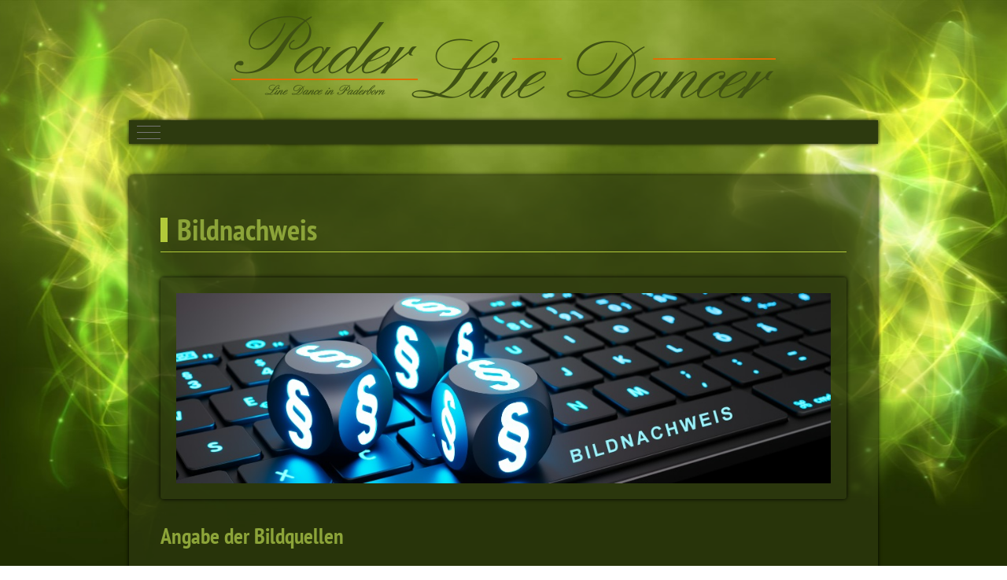

--- FILE ---
content_type: text/html; charset=utf-8
request_url: https://www.pader-line-dancer.de/line-dancer-paderborn/rechtliches/bildnachweis
body_size: 13463
content:
<!DOCTYPE html>
<html lang="de-de" dir="ltr" data-bs-theme="light">

<head>
   <meta http-equiv="X-UA-Compatible" content="IE=edge" /><meta name="viewport" content="width=device-width, initial-scale=1" /><meta name="HandheldFriendly" content="true" /><meta name="mobile-web-app-capable" content="YES" /> <!-- document meta -->
   <meta charset="utf-8">
	<meta name="author" content="Stephan Zörner">
	<meta name="robots" content="index, follow">
	<meta name="description" content="Bildnachweis sowie Copyright für die Bilder auf unserer Website * Pader Line Dancer * Lindance Club *">
	<meta name="generator" content="Joomla! - Open Source Content Management">
	<title>Bildnachweis | Rechtliche Angaben</title>
<link href="/images/favicon/favicon.png?9cd97b80b81915c8da5db66d566d9ff3" rel="shortcut icon" type="image/png" sizes="any" />
	<link href="/media/astroid/assets/vendor/fontawesome/css/all.min.css?9cd97b80b81915c8da5db66d566d9ff3" rel="stylesheet" />
	<link href="https://unpkg.com/lenis@1.3.8/dist/lenis.css?9cd97b80b81915c8da5db66d566d9ff3" rel="stylesheet" />
	<link href="/media/templates/site/tp_surfing/css/compiled-55dc1441c07e8fc0a08a2f478a9c2f79.css?9cd97b80b81915c8da5db66d566d9ff3" rel="stylesheet" />
	<link href="https://pader-line-dancer.de/css/meine-css.css?9cd97b80b81915c8da5db66d566d9ff3" rel="stylesheet" />
	<link href="/media/templates/site/tp_surfing/css/compiled-f963d8837c45051d3a2a51a94e780fe5.css?9cd97b80b81915c8da5db66d566d9ff3" rel="stylesheet" />
	<link href="/media/vendor/joomla-custom-elements/css/joomla-alert.min.css?0.2.0" rel="stylesheet" />
	<link href="/plugins/system/mediabox_ck/assets/mediaboxck.css?ver=2.6.0" rel="stylesheet" />
	<link href="/media/uikit4/css/uikit.css?9cd97b80b81915c8da5db66d566d9ff3" rel="stylesheet" defer="defer" />
	<style>#fi-61b9f1168f37cc48296773{margin-bottom:30px}@media (max-width: 575.98px) {#fi-61b9f1168f37cc48296773{margin-bottom:30px}}</style>
	<style>@font-face { font-family: "PT Sans Narrow"; src: url("https://www.pader-line-dancer.de/images/tp_surfing/fonts/PT_Sans-Narrow-Web-Regular.ttf");}</style>
	<style>@font-face { font-family: "PT Sans Narrow Bold"; src: url("https://www.pader-line-dancer.de/images/tp_surfing/fonts/PT_Sans-Narrow-Web-Bold.ttf");}</style>
	<style>/*Anfang Box für die Module*/
.border-round {
    border-radius: 4px;
    background-color: rgba(0, 0, 0, 0.3);
    box-shadow: 0px 0px 5px 0px #000;
}
/*Ende Box für die Module*/

/*Anfang Box für die Artikel*/
.uk-panel-box {
    padding: 20px;
    background: rgba(45, 58, 15, 0.6);
  color: #ffffff;
  border-radius: 4px;
    box-shadow: 0px 0px 5px 0px #000;
}
/*Ende Box für die Artikel*/

/*Anfang orange Linie für die Module*/
.headline-border-primary h2.module-title, .headline-border-primary .module-title.h2 {
  border-bottom: 1px solid #fd7e14 !important;
  padding: 6px 0;
}
.headline-border-primary h3.module-title, .headline-border-primary .module-title.h3 {
  border-bottom: 1px solid #fd7e14 !important;
  padding: 6px 0;
}
/*Ende orange Linie für die Module*/

/*Anfang orange Linie für die Artikel*/
h1.module-title, .module-title.h1 {
  border-bottom: 1px solid #fd7e14 !important;
  padding: 6px 0;
}
/*Ende orange Linie für die Artikel*/

/*Anfang oranges Quadrat für die Module*/
.headline-bullet h2.module-title::before, .headline-bullet .module-title.h2::before {
  content: "";
  display: inline-block;
  position: relative;
  top: calc(-0.1 * 1em);
  vertical-align: middle;
  height: calc(4px + 0.7em);
  margin-right: calc(5px + 0.2em);
  border-left: calc(5px + 0.1em) solid #fd7e14;
}
.headline-bullet h3.module-title::before, .headline-bullet .module-title.h3::before {
  content: "";
  display: inline-block;
  position: relative;
  top: calc(-0.1 * 1em);
  vertical-align: middle;
  height: calc(4px + 0.7em);
  margin-right: calc(5px + 0.2em);
  border-left: calc(5px + 0.1em) solid #fd7e14;
}
/*Ende oranges Quadrat für die Module*/

/*Anfang oranges Quadrat für die Artikel*/
h1.module-title::before, .module-title.h1::before {
  content: "";
  display: inline-block;
  position: relative;
  top: calc(-0.1 * 1em);
  vertical-align: middle;
  height: calc(4px + 0.7em);
  margin-right: calc(5px + 0.2em);
  border-left: calc(5px + 0.1em) solid #fd7e14;
}
/*Ende oranges Quadrat für die Artikel*/

/*Anfang HR-orange*/
hr.farbe {
      background-color: #fd7e14 !important;
    }
/*Ende HR-orange*/

/*Anfang HR-KLEIN-orange*/
hr.klein {
    box-sizing: content-box;
    height: 0;
    margin: 20px 40px 0px 40px;
    border: 0;
    border-top: 1px solid rgba(222, 110, 2, 0.39);
    background-color: #fd7e14 !important;
}
/*Ende HR-KLEIN-orange*/

/*Anfang Schatten für Menü*/
.tm-navbar {
    box-shadow: 0px 0px 5px 0px #000;
}
/*Ende Schatten für Menü*/

/*Anfang Einstellung Menüüberschriften*/
.nav-item-megamenu .nav-submenu .item-link-heading.item-level-2, .nav-item-megamenu .nav-submenu .item-link-separator.item-level-2 {
    text-transform: none;
    font-weight: normal;
    color: white;
}
/*Ende Einstellung Menüüberschriften*/

/*Anfang TEXT grün und fett*/
.gruen {
    color: rgb(140, 164, 57);
    font-weight: 700;
}
/*Ende TEXT grün und fett*/

/*Anfang Menü Positionen einrücken und weniger Abstand nach unten*/
.nav-submenu-static > li > a {
    text-decoration: none;
    display: block;
    padding: 5px 28px;
}
/*Ende Menü Positionen einrücken und weniger Abstand nach unten*/

/*Anfang Modul-Überschriften anders formatiert*/
.headline-border-primary h3.module-title, .headline-border-primary .module-title.h3 {
    border-bottom: 1px solid #fd7e14 !important;
    padding: 6px 0;
    color: white !important;
    font-weight: 100;
}
/*Ende Modul-Überschriften anders formatiert*/

/*Anfang kleinere Schrift*/
.small {
font-size: 1.0rem;
}
/*Ende kleinere Schrift*/

/*Anfang Footer Menu zentrieren*/
.nav{
    justify-content: center;
}
/*Ende Footer Menu zentrieren*/

/*Anfang Abstand Zeilen des Footer Menu verringern*/
.moduletable {
    margin: 0 0;
    padding: 0 0;
}
/*Ende Abstand Zeilen des Footer Menu verringern*/

/*Anfang Abstand zwischen Menu-Positionen im Footer Menu Menu verringern*/
.navHorizontalView li {
    margin: 0 5px;
}
/*Ende Abstand zwischen Menu-Positionen im Footer Menu Menu verringern*/

/*Anfang Linie bei Sitemap*/
.page-header {
    padding-bottom: 0px;
    margin: 20px 0px 20px;
    border-bottom: 2px solid rgba(222, 110, 0, 0.55);
}
/*Ende Linie bei Sitemap*/

/*Anfang H2 Überschriften Abstand nach unten vergrößern*/
h2, .h2{
    margin-bottom: 20px;
}
/*Ende H2 Überschriften Abstand nach unten vergrößern*/

/*Anfang Abstand für Menue-Zwischen-Positionen nach oben vergrößern*/
.astroid-nav .nav-submenu > li {
    padding: 15px 0px 0px 0px;
    position: relative;
}

/*Anfang Abstand für Menue-Container oben und unten verringern*/
.megamenu-container {
    padding: calc(var(--as-menu-gutter-x) * -0.5) calc(var(--as-menu-gutter-x) * .25);
}
/*Anfang Abstand für Menue-Container oben und unten verringern*/


@media (max-width: 991.98px) {
    .row-klein{
        margin-bottom: 40px;
    }
}


/* Anfang TABELLEN FORMAT*/
.uk-table-striped > tr:nth-of-type(odd),
.uk-table-striped tbody tr:nth-of-type(odd) {
  background: #b2ca3a33;
  border-top: 0px solid #e5e5e5;
  border-bottom: 0px solid #e5e5e5;
}

/*
 * Divider
 */
.uk-table-divider > tr:not(:first-child),
.uk-table-divider > :not(:first-child) > tr,
.uk-table-divider > :first-child > tr:not(:first-child) {
  border-top: 1px solid #e5e5e5;
}
/*
 * Striped
 */
.uk-table-striped > tr:nth-of-type(odd),
.uk-table-striped tbody tr:nth-of-type(odd) {
  background: #b2ca3a12;
  border-top: 0px solid #e5e5e5;
  border-bottom: 0px solid #e5e5e5;
}
/*
 * Letzte Tabellenzeile kein Rahmen unten
 */
.uk-table-striped > tr:nth-of-type(even):last-child, .uk-table-striped tbody tr:nth-of-type(even):last-child {
    border-bottom: 0px solid #e5e5e5;
}
/*
 * Hover
 */
.uk-table-hover > tr:hover,
.uk-table-hover tbody tr:hover {
  background: #222222;
}
/* Active state
 ========================================================================== */
.uk-table > tr.uk-active,
.uk-table tbody tr.uk-active {
  background: #8ca43f;
}
/*
 * Tabellen-ZEILEN in der Höhe verringern
 */
.uk-table-small th, .uk-table-small td {
    padding: 5px 12px;
}
/* Ende TABELLEN FORMAT*/



/* Anfang Minimum Höhe für Module auf Seite LD im Internet - Bottom A setzen*/
@media (min-width: 991.98px) {
    .minheight-internet-bottom-a{
       min-height: 451px;
    }
}
/* Ende Minimum Höhe für Module auf Seite LD im Internet - Bottom A setzen*/

/* Anfang Minimum Höhe für Module auf Seite LD im Internet - Bottom D setzen*/
@media (min-width: 991.98px) {
    .minheight-internet-bottom-d{
       min-height: 604px;
    }
}
/* Ende Minimum Höhe für Module auf Seite LD im Internet - Bottom D setzen*/

/* Anfang Minimum Höhe für Module Schrittlexikon - Bottom B setzen*/
@media (min-width: 991.98px) {
    .minheight-schrittlexikon{
       min-height: 318px;
    }
}
/* Ende Minimum Höhe für Module in Schrittlexikon - Bottom B setzen*/


/* Anfang Minimum Höhe für Module Trainingszeit Trainingsort - Bottom B setzen*/
@media (min-width: 991.98px) {
    .minheight-training{
       min-height: 317px;
    }
}
/* Ende Minimum Höhe für Module Trainingszeit Trainingsort - Bottom B setzen*/

/* Anfang Minimum Höhe für Module auf Banner-Seite*/
@media (min-width: 991.98px) {
    .minheight-banner{
       min-height: 225px;
    }
}
/* Ende Minimum Höhe für Module auf Banner-Seite*/


/* Anfang Minimum Höhe für Module auf DTSA-Seite*/
@media (min-width: 991.98px) {
    .minheight-dtsa{
       min-height: 396px;
    }
}
/* Ende Minimum Höhe für Module auf Banner-Seite*/

/* Anfang Minimum Höhe für Module letzte Tänze auf Startseite*/
@media (min-width: 991.98px) {
    .minheight-letzte{
       min-height: 312px;
    }
}
/* Ende Minimum Höhe für Module letzte Tänze auf Startseite*/

/* Anfang Minimum Höhe für Module Seite Wir stellen uns vor*/
@media (min-width: 991.98px) {
    .minheight-vorstellen{
       min-height: 380px;
    }
}
/* Ende Minimum Höhe für Module Seite Wir stellen uns vor*/


/* Anfang Abstand am Menu Ende vergroessern*/
.menuende {
    margin-bottom: 15px;
}
/* Ende Abstand am Menu Ende vergroessern*/

/* Anfang Sticky Header schmaler*/


/* Ende Sticky Header schmaler*/

/*
 * Modifier: `uk-button-primary`
 */
.uk-button-primary {
  background-color: #de6e02;
  color: #ffffff;
}
/* Hover */
.uk-button-primary:hover,
.uk-button-primary:focus {
  background-color: #faa937;
  color: #ffffff;
}
/* Active */
.uk-button-primary:active,
.uk-button-primary.uk-active {
  background-color: #359ac4;
  color: #ffffff;
}

/* Anfang Mindesthöhe Thumbnals Mediabox CK*/
a.mediaboxck_link {
    min-width: 80px;
}
/* Ende Mindesthöhe Thumbnals Mediabox CK*/


/* Anfang BLOCKSCHRIFT*/
@media (min-width: 991.98px) {
    .blockschrift{
       text-align: justify;
    }
}
/* Ende BLOCKSCHRIFT*/

/* Anfang Schrift einrücken bei den MODULEN*/
@media (min-width: 991.98px) {
    .einruecken{
       margin-left: 10px;
       margin-right: 10px;
    }
}
/* Ende Schrift einrücken bei den MODULEN*/

/* Anfang LISTEN ELEMENTE einrücken*/
@media (min-width: 640px) {
    .listen{
       margin-left: 60px;
       margin-right: 70px;
    }
}
/* Ende LISTEN ELEMENTE einrücken*/


/* Anfang MODUL ÜBERSCHRIFTEN FETT*/
@media (max-width: 640px) {
    .headline-border-primary h3.module-title, .headline-border-primary .module-title.h3{
       font-weight: bold;
    }
}
/* ENDE MODUL ÜBERSCHRIFTEN FETT*/

@media (min-width: 992px) {
.col-lg-5 {
    flex: 0 0 auto;
    width: 50%;
}
}

/* Anfang Burger Menü-Symbol einrücken */
.burger-menu-button .inner {
    margin-left: 10px;
}
/* Ende Burger Menü-Symbol einrücken */

/* Anfang mobiles Logo auch bei Tablet*/
@media (max-width: 991.98px) {
.astroid-logo .astroid-logo-mobile {
    display: block;
}
}
/* Ende MODUL ÜBERSCHRIFTEN FETT*/</style>
	<style>
			#mbCenter, #mbToolbar {
	background-color: #1a1a1a;
	-webkit-border-radius: 10px;
	-khtml-border-radius: 10px;
	-moz-border-radius: 10px;
	border-radius: 10px;
	-webkit-box-shadow: 0px 5px 20px rgba(0,0,0,0.50);
	-khtml-box-shadow: 0px 5px 20px rgba(0,0,0,0.50);
	-moz-box-shadow: 0px 5px 20px rgba(0,0,0,0.50);
	box-shadow: 0px 5px 20px rgba(0,0,0,0.50);
	/* For IE 8 */
	-ms-filter: "progid:DXImageTransform.Microsoft.Shadow(Strength=5, Direction=180, Color='#000000')";
	/* For IE 5.5 - 7 */
	filter: progid:DXImageTransform.Microsoft.Shadow(Strength=5, Direction=180, Color='#000000');
	}
	
	#mbOverlay {
		background-color: #000000;
		
	}
	
	#mbCenter.mbLoading {
		background-color: #1a1a1a;
	}
	
	#mbBottom {
		color: #999999;
	}
	
	#mbTitle, #mbPrevLink, #mbNextLink, #mbCloseLink, #mbPlayLink, #mbPauseLink, #mbZoomMinus, #mbZoomValue, #mbZoomPlus {
		color: #ffffff;
	}
		</style>
	<style>a.mediaboxck_link figure.mediaboxck:not(.imageeffectck):hover:after {background-color: rgba(0,0,0,0.7);}</style>
<script type="application/json" class="joomla-script-options new">{"joomla.jtext":{"MEDIABOXCK_SHARE":"Share","MEDIABOXCK_EMAIL":"Email","MEDIABOXCK_CLOSE":"Close","MEDIABOXCK_NEXT":"Next","MEDIABOXCK_PREV":"Previous","MEDIABOXCK_DOWNLOAD":"Download","MEDIABOXCK_PLAY":"Play","MEDIABOXCK_PAUSE":"Pause","ERROR":"Fehler","MESSAGE":"Nachricht","NOTICE":"Hinweis","WARNING":"Warnung","JCLOSE":"Schlie\u00dfen","JOK":"OK","JOPEN":"\u00d6ffnen"},"system.paths":{"root":"","rootFull":"https:\/\/www.pader-line-dancer.de\/","base":"","baseFull":"https:\/\/www.pader-line-dancer.de\/"},"csrf.token":"fcfbb9327d3cd0a532f49b6abf934751"}</script>
	<script src="/media/system/js/core.min.js?37ffe4186289eba9c5df81bea44080aff77b9684"></script>
	<script src="/media/system/js/messages-es5.min.js?c29829fd2432533d05b15b771f86c6637708bd9d" nomodule defer></script>
	<script src="/media/vendor/jquery/js/jquery.min.js?3.7.1"></script>
	<script src="/media/astroid/js/jquery.easing.min.js?9cd97b80b81915c8da5db66d566d9ff3"></script>
	<script src="/media/astroid/js/megamenu.min.js?9cd97b80b81915c8da5db66d566d9ff3"></script>
	<script src="/media/astroid/js/jquery.hoverIntent.min.js?9cd97b80b81915c8da5db66d566d9ff3"></script>
	<script src="/media/astroid/js/offcanvas.min.js?9cd97b80b81915c8da5db66d566d9ff3"></script>
	<script src="/media/astroid/js/mobilemenu.min.js?9cd97b80b81915c8da5db66d566d9ff3"></script>
	<script src="/media/legacy/js/jquery-noconflict.min.js?647005fc12b79b3ca2bb30c059899d5994e3e34d"></script>
	<script src="https://unpkg.com/lenis@1.3.8/dist/lenis.min.js?9cd97b80b81915c8da5db66d566d9ff3"></script>
	<script src="/media/astroid/js/script.min.js?9cd97b80b81915c8da5db66d566d9ff3"></script>
	<script src="/media/system/js/messages.min.js?7f7aa28ac8e8d42145850e8b45b3bc82ff9a6411" type="module"></script>
	<script src="/plugins/system/mediabox_ck/assets/mediaboxck.min.js?ver=2.9.1"></script>
	<script src="/media/uikit4/js/uikit.min.js?9cd97b80b81915c8da5db66d566d9ff3" defer></script>
	<script src="/media/uikit4/js/uikit-icons.min.js?9cd97b80b81915c8da5db66d566d9ff3" defer></script>
	<script>const initSmoothScrollingGSAP = () => {const lenis = new Lenis({duration: 0.54});lenis.on('scroll', ScrollTrigger.update);gsap.ticker.add((time)=>{lenis.raf(time * 1000)});gsap.ticker.lagSmoothing(0);};const initSmoothScrolling = () => {const lenis = new Lenis({duration: 0.54});function raf(time) {lenis.raf(time);requestAnimationFrame(raf);}requestAnimationFrame(raf);};if (typeof ScrollTrigger !== 'undefined') {initSmoothScrollingGSAP()} else {initSmoothScrolling()}</script>
	<script>var TEMPLATE_HASH = "adaaa2703c04c5183bc59348d188381d", ASTROID_COLOR_MODE ="light";</script>
	<script>
						Mediabox.scanPage = function() {
							var links = jQuery('a').filter(function(i) {
								if ( jQuery(this).attr('rel') 
										&& jQuery(this).data('mediaboxck_done') != '1') {
									var patt = new RegExp(/^lightbox/i);
									return patt.test(jQuery(this).attr('rel'));
								}
							});
							if (! links.length) return false;

							new Mediaboxck(links, {
								overlayOpacity : 	0.7,
								resizeOpening : 	1,
								resizeDuration : 	240,
								initialWidth : 		320,
								initialHeight : 	180,
								fullWidth : 		'0',
								defaultWidth : 		'980',
								defaultHeight : 	'750',
								showCaption : 		1,
								showCounter : 		1,
								loop : 				0,
								isMobileEnable: 	1,
								// mobileDetection: 	'resolution',
								isMobile: 			false,
								mobileResolution: 	'640',
								attribType :		'rel',
								showToolbar :		'0',
								diapoTime :			'3000',
								diapoAutoplay :		'0',
								toolbarSize :		'normal',
								medialoop :		false,
								showZoom :		0,
								share :		0,
								download :		0,
								theme :		'defalut',
								counterText: '({x} of {y})',
							}, null, function(curlink, el) {
								var rel0 = curlink.rel.replace(/[[]|]/gi," ");
								var relsize = rel0.split(" ");
								return (curlink == el) || ((curlink.rel.length > 8) && el.rel.match(relsize[1]));
							});
						};
					jQuery(document).ready(function(){
						Mediabox.scanPage();
					});
</script>
 <!-- joomla head -->
    <!-- head styles -->
<script src="https://cloud.ccm19.de/app.js?apiKey=18cd36726f1932a29f38a63d4017ea982032c63095a5c298&amp;domain=659fb64b7b5d39d7e7068742" referrerpolicy="origin"></script>  
    <!-- head scripts -->
</head> <!-- document head -->

<body class="site astroid-framework com-content view-article layout-default itemid-332 astroid-header-horizontal-left bildnachweis-alias tp-style-45 de-DE ltr">
   <button type="button" title="Back to Top" id="astroid-backtotop" class="btn rounded hideonsm hideonxs" ><i class="fas fa-arrow-up"></i></button><!-- astroid container -->
<div class="astroid-container">
        <!-- astroid content -->
    <div class="astroid-content">
                <!-- astroid layout -->
        <div class="astroid-layout astroid-layout-boxed">
                        <!-- astroid wrapper -->
            <div class="astroid-wrapper">
                                <div class="astroid-section center" id="logo"><div class="container"><div class="astroid-row row" id="ar-kiysh5rs6"><div class="astroid-column col-lg-12 col-md-12 col-sm-12 col-12" id="ac-r1n7tffog"><div class="astroid-module-position" id="l-mvys404gc"><div class="logo-position moduletable ">
        
<div id="mod-custom233" class="mod-custom custom">
    <p style="text-align: center;"><a title="Bild: Logo 'Die Pader Line Dancer' | der Linedance Club in Paderborn | Bildquelle: © Stephan Zörner" href="/images/banner/Banner_Pader-Line-Dancer_1000x290.jpg" rel="lightbox" alt="Bild: Logo 'Die Pader Line Dancer' | der Linedance Club in Paderborn | Bildquelle: © Stephan Zörner"><img style="display: block; margin-left: auto; margin-right: auto;" title="Bild: Logo 'Die Pader Line Dancer' | der Linedance Club in Paderborn | Bildquelle: © Stephan Zörner" src="/images/Logo/Logo_Pader_Line_Dancer_Homepage.png" alt="Bild: Logo 'Die Pader Line Dancer' | der Linedance Club in Paderborn | Bildquelle: © Stephan Zörner" /></a></p></div>
</div></div></div></div></div></div><div class="astroid-section astroid-header-section center" id="header"><div class="container"><div class="astroid-row row no-gutters gx-0" id="ar-ley8f0qzj"><div class="astroid-column col-lg-12 col-md-12 col-sm-12 col-12" id="ac-w5udsotaa"><div class="astroid-module-position tm-navbar" id="h-lxpc37g72"><!-- header starts -->
<header id="astroid-header" class="astroid-header astroid-horizontal-header astroid-horizontal-left-header" data-megamenu data-megamenu-class=".has-megamenu" data-megamenu-content-class=".megamenu-container" data-dropdown-arrow="true" data-header-offset="true" data-transition-speed="300" data-megamenu-animation="slide" data-easing="linear" data-astroid-trigger="hover" data-megamenu-submenu-class=".nav-submenu,.nav-submenu-static">
   <div class="d-flex flex-row justify-content-between">
      <div class="d-flex d-xxl-none justify-content-start"><div class="header-mobilemenu-trigger burger-menu-button align-self-center" data-offcanvas="#astroid-mobilemenu" data-effect="mobilemenu-slide"><button aria-label="Mobile Menu Toggle" class="button" type="button"><span class="box"><span class="inner"><span class="visually-hidden">Mobile Menu Toggle</span></span></span></button></div></div>      <div class="header-left-section as-gutter-x-xl@lg d-flex justify-content-start flex-xxl-grow-1">
                   <!-- logo starts -->
    <!-- image logo starts -->
        <div class="logo-wrapper astroid-logo">
                                                                    
            <img src="https://www.pader-line-dancer.de/images/Logo/mobiles_Logo.png" alt="Pader Line Dancer" class="astroid-logo-mobile" />                        </div>
    <!-- image logo ends -->
<!-- logo ends -->                   <nav class=" align-self-center d-none d-xxl-block" aria-label="horizontal menu"><ul class="nav astroid-nav d-none d-xxl-flex"><li data-position="right" class="nav-item nav-item-id-101 nav-item-level-1 nav-item-default"><!--menu link starts-->
<a href="/" title="Start" class="as-menu-item nav-link-item-id-101 nav-link item-link-component item-level-1" data-drop-action="hover">
   <span class="nav-title">
               <i class="fas fa-home"></i>
                                          <span class="nav-title-text">Start</span>                              </span>
   </a>
<!--menu link ends--></li><li data-position="center" class="nav-item nav-item-id-254 nav-item-level-1 nav-item-divider nav-item-deeper nav-item-parent has-megamenu nav-item-megamenu"><!--menu link starts-->
<a href="#" title="Line Dance" class="as-menu-item nav-link-item-id-254 nav-link megamenu-item-link item-link-separator item-level-1" data-drop-action="hover">
   <span class="nav-title">
                                          <span class="nav-title-text">Line Dance</span>                                                <i class="fas fa-chevron-down nav-item-caret"></i>
                  </span>
   </a>
<!--menu link ends--><div style="width:300px" class="megamenu-container"><div class="row"><div class="col col-md-12"><ul class="nav-submenu megamenu-submenu-level-1"><li class="megamenu-menu-item nav-item-submenu nav-item-id-252 nav-item-level-2 nav-item-deeper nav-item-parent nav-item-megamenu"><!--menu link starts-->
<a href="#" title="Allgemeine Infos" class="as-menu-item megamenu-title nav-link-item-id-252 megamenu-item-link item-link-heading item-level-2" data-drop-action="hover">
   <span class="nav-title">
                                          <span class="nav-title-text">Allgemeine Infos</span>                                    <i class="fas fa-chevron-right nav-item-caret"></i>
         </span>
   </a>
<!--menu link ends--><ul class="nav-submenu-static d-block"><li class="nav-item-submenu nav-item-id-253 nav-item-level-3"><!--menu link starts-->
<a href="/line-dance-paderborn/allgemeine-infos/was-ist-line-dance" title="... was ist Line Dance?" class="as-menu-item nav-link-item-id-253 item-link-component item-level-3" data-drop-action="hover">
   <span class="nav-title">
                                          <span class="nav-title-text">... was ist Line Dance?</span>                              </span>
   </a>
<!--menu link ends--></li><li class="nav-item-submenu nav-item-id-255 nav-item-level-3"><!--menu link starts-->
<a href="/line-dance-paderborn/allgemeine-infos/geschichte-des-line-dance" title="... Geschichte des Line Dance" class="as-menu-item nav-link-item-id-255 item-link-component item-level-3" data-drop-action="hover">
   <span class="nav-title">
                                          <span class="nav-title-text">... Geschichte des Line Dance</span>                              </span>
   </a>
<!--menu link ends--></li><li class="nav-item-submenu nav-item-id-288 nav-item-level-3"><!--menu link starts-->
<a href="/line-dance-paderborn/allgemeine-infos/line-dance-etikette" title="... Line Dance Etikette" class="as-menu-item nav-link-item-id-288 item-link-component item-level-3" data-drop-action="hover">
   <span class="nav-title">
                                          <span class="nav-title-text">... Line Dance Etikette</span>                              </span>
   </a>
<!--menu link ends--></li><li class="nav-item-submenu nav-item-id-289 nav-item-level-3"><!--menu link starts-->
<a href="/line-dance-paderborn/allgemeine-infos/line-dance-faq" title="... häufig gestellte Fragen - FAQ" class="as-menu-item nav-link-item-id-289 item-link-component item-level-3" data-drop-action="hover">
   <span class="nav-title">
                                          <span class="nav-title-text">... häufig gestellte Fragen - FAQ</span>                              </span>
   </a>
<!--menu link ends--></li></ul></li></ul></div></div><div class="row"><div class="col col-md-12"><ul class="nav-submenu megamenu-submenu-level-1"><li class="megamenu-menu-item nav-item-submenu nav-item-id-290 nav-item-level-2 nav-item-deeper nav-item-parent nav-item-megamenu"><!--menu link starts-->
<a href="#" title="Tanzsport Infos" class="as-menu-item megamenu-title nav-link-item-id-290 megamenu-item-link item-link-heading item-level-2" data-drop-action="hover">
   <span class="nav-title">
                                          <span class="nav-title-text">Tanzsport Infos</span>                                    <i class="fas fa-chevron-right nav-item-caret"></i>
         </span>
   </a>
<!--menu link ends--><ul class="nav-submenu-static d-block"><li class="nav-item-submenu nav-item-id-291 nav-item-level-3"><!--menu link starts-->
<a href="/line-dance-paderborn/line-dance-tanzsport-infos/line-dance-im-tanzsport" title="... Line Dance im Tanzsport" class="as-menu-item nav-link-item-id-291 item-link-component item-level-3" data-drop-action="hover">
   <span class="nav-title">
                                          <span class="nav-title-text">... Line Dance im Tanzsport</span>                              </span>
   </a>
<!--menu link ends--></li><li class="nav-item-submenu nav-item-id-292 nav-item-level-3"><!--menu link starts-->
<a href="/line-dance-paderborn/line-dance-tanzsport-infos/tanzsportabzeichen-dtsa" title="... Tanzsport-Abzeichen DTSA" class="as-menu-item nav-link-item-id-292 item-link-component item-level-3" data-drop-action="hover">
   <span class="nav-title">
                                          <span class="nav-title-text">... Tanzsport-Abzeichen DTSA</span>                              </span>
   </a>
<!--menu link ends--></li></ul></li></ul></div></div><div class="row"><div class="col col-md-12"><ul class="nav-submenu megamenu-submenu-level-1"><li class="megamenu-menu-item nav-item-submenu nav-item-id-293 nav-item-level-2 nav-item-deeper nav-item-parent nav-item-megamenu"><!--menu link starts-->
<a href="#" title="Line Dance LINKS" class="as-menu-item megamenu-title nav-link-item-id-293 megamenu-item-link item-link-heading item-level-2" data-drop-action="hover">
   <span class="nav-title">
                                          <span class="nav-title-text">Line Dance LINKS</span>                                    <i class="fas fa-chevron-right nav-item-caret"></i>
         </span>
   </a>
<!--menu link ends--><ul class="nav-submenu-static d-block"><li class="nav-item-submenu nav-item-id-294 nav-item-level-3"><!--menu link starts-->
<a href="/line-dance-paderborn/line-dance-links/line-dance-im-internet" title="... Line Dance im Internet" class="as-menu-item nav-link-item-id-294 item-link-component item-level-3" data-drop-action="hover">
   <span class="nav-title">
                                          <span class="nav-title-text">... Line Dance im Internet</span>                              </span>
   </a>
<!--menu link ends--></li><li class="nav-item-submenu nav-item-id-295 nav-item-level-3"><!--menu link starts-->
<a href="/line-dance-paderborn/line-dance-links/links-zu-anderen-vereinen" title="... Links zu anderen Vereinen" class="as-menu-item menuende nav-link-item-id-295 item-link-component item-level-3" data-drop-action="hover">
   <span class="nav-title">
                                          <span class="nav-title-text">... Links zu anderen Vereinen</span>                              </span>
   </a>
<!--menu link ends--></li></ul></li></ul></div></div></div></li><li data-position="center" class="nav-item nav-item-id-301 nav-item-level-1 nav-item-divider nav-item-deeper nav-item-parent has-megamenu nav-item-megamenu"><!--menu link starts-->
<a href="#" title="die Pader Line Dancer" class="as-menu-item nav-link-item-id-301 nav-link megamenu-item-link item-link-separator item-level-1" data-drop-action="hover">
   <span class="nav-title">
                                          <span class="nav-title-text">die Pader Line Dancer</span>                                                <i class="fas fa-chevron-down nav-item-caret"></i>
                  </span>
   </a>
<!--menu link ends--><div style="width:300px" class="megamenu-container"><div class="row"><div class="col col-md-12"><ul class="nav-submenu megamenu-submenu-level-1"><li class="megamenu-menu-item nav-item-submenu nav-item-id-302 nav-item-level-2 nav-item-deeper nav-item-parent nav-item-megamenu"><!--menu link starts-->
<a href="#" title="Wir über uns ..." class="as-menu-item megamenu-title nav-link-item-id-302 megamenu-item-link item-link-heading item-level-2" data-drop-action="hover">
   <span class="nav-title">
                                          <span class="nav-title-text">Wir über uns ...</span>                                    <i class="fas fa-chevron-right nav-item-caret"></i>
         </span>
   </a>
<!--menu link ends--><ul class="nav-submenu-static d-block"><li class="nav-item-submenu nav-item-id-312 nav-item-level-3"><!--menu link starts-->
<a href="/pader-line-dancer-paderborn/wir-ueber-uns/die-pader-line-dancer-stellen-sich-vor" title="... wir stellen uns vor" class="as-menu-item nav-link-item-id-312 item-link-component item-level-3" data-drop-action="hover">
   <span class="nav-title">
                                          <span class="nav-title-text">... wir stellen uns vor</span>                              </span>
   </a>
<!--menu link ends--></li><li class="nav-item-submenu nav-item-id-313 nav-item-level-3"><!--menu link starts-->
<a href="/pader-line-dancer-paderborn/wir-ueber-uns/wie-alles-begann" title="... wie alles begann" class="as-menu-item nav-link-item-id-313 item-link-component item-level-3" data-drop-action="hover">
   <span class="nav-title">
                                          <span class="nav-title-text">... wie alles begann</span>                              </span>
   </a>
<!--menu link ends--></li><li class="nav-item-submenu nav-item-id-314 nav-item-level-3"><!--menu link starts-->
<a href="/pader-line-dancer-paderborn/wir-ueber-uns/trainingszeit-und-ort" title="... Trainingszeit und Ort" class="as-menu-item menuende nav-link-item-id-314 item-link-component item-level-3" data-drop-action="hover">
   <span class="nav-title">
                                          <span class="nav-title-text">... Trainingszeit und Ort</span>                              </span>
   </a>
<!--menu link ends--></li></ul></li></ul></div></div><div class="row"><div class="col col-md-12"></div></div><div class="row"><div class="col col-md-12"></div></div></div></li><li data-position="center" class="nav-item nav-item-id-368 nav-item-level-1 nav-item-divider nav-item-deeper nav-item-parent has-megamenu nav-item-megamenu"><!--menu link starts-->
<a href="#" title="LD Kurse" class="as-menu-item nav-link-item-id-368 nav-link megamenu-item-link item-link-separator item-level-1" data-drop-action="hover">
   <span class="nav-title">
                                          <span class="nav-title-text">LD Kurse</span>                                                <i class="fas fa-chevron-down nav-item-caret"></i>
                  </span>
   </a>
<!--menu link ends--><div style="width:300px" class="megamenu-container"><div class="row"><div class="col col-md-12"><ul class="nav-submenu megamenu-submenu-level-1"><li class="megamenu-menu-item nav-item-submenu nav-item-id-371 nav-item-level-2 nav-item-deeper nav-item-parent nav-item-megamenu"><!--menu link starts-->
<a href="#" title="Line Dance - Schnuppern und Lernen" class="as-menu-item megamenu-title nav-link-item-id-371 megamenu-item-link item-link-heading item-level-2" data-drop-action="hover">
   <span class="nav-title">
                                          <span class="nav-title-text">Line Dance - Schnuppern und Lernen</span>                                    <i class="fas fa-chevron-right nav-item-caret"></i>
         </span>
   </a>
<!--menu link ends--><ul class="nav-submenu-static d-block"><li class="nav-item-submenu nav-item-id-315 nav-item-level-3"><!--menu link starts-->
<a href="/linedance-kurse/linedance-schnuppern-lernen/workshops-und-kurse" title="... Workshops und Kurse" class="as-menu-item menuende nav-link-item-id-315 item-link-component item-level-3" data-drop-action="hover">
   <span class="nav-title">
                                          <span class="nav-title-text">... Workshops und Kurse</span>                              </span>
   </a>
<!--menu link ends--></li></ul></li></ul></div></div></div></li><li data-position="center" class="nav-item nav-item-id-256 nav-item-level-1 nav-item-divider nav-item-deeper nav-item-parent has-megamenu nav-item-megamenu"><!--menu link starts-->
<a href="#" title="Tänze / Technik" class="as-menu-item nav-link-item-id-256 nav-link megamenu-item-link item-link-separator item-level-1" data-drop-action="hover">
   <span class="nav-title">
                                          <span class="nav-title-text">Tänze / Technik</span>                                                <i class="fas fa-chevron-down nav-item-caret"></i>
                  </span>
   </a>
<!--menu link ends--><div style="width:300px" class="megamenu-container"><div class="row"><div class="col col-md-12"><ul class="nav-submenu megamenu-submenu-level-1"><li class="megamenu-menu-item nav-item-submenu nav-item-id-257 nav-item-level-2 nav-item-deeper nav-item-parent nav-item-megamenu"><!--menu link starts-->
<a href="#" title="Repertoire" class="as-menu-item megamenu-title nav-link-item-id-257 megamenu-item-link item-link-heading item-level-2" data-drop-action="hover">
   <span class="nav-title">
                                          <span class="nav-title-text">Repertoire</span>                                    <i class="fas fa-chevron-right nav-item-caret"></i>
         </span>
   </a>
<!--menu link ends--><ul class="nav-submenu-static d-block"><li class="nav-item-submenu nav-item-id-258 nav-item-level-3"><!--menu link starts-->
<a href="/line-dance-taenze/repertoire/tanzarchiv-pader-line-dancer" title="... Tanzarchiv der Pader Line Dancer" class="as-menu-item nav-link-item-id-258 item-link-component item-level-3" data-drop-action="hover">
   <span class="nav-title">
                                          <span class="nav-title-text">... Tanzarchiv der Pader Line Dancer</span>                              </span>
   </a>
<!--menu link ends--></li><li class="nav-item-submenu nav-item-id-381 nav-item-level-3"><!--menu link starts-->
<a href="/line-dance-taenze/repertoire/vhs-kurse-fruehjahr-2026" title="... vhs Kurse Frühjahr 2026" class="as-menu-item nav-link-item-id-381 item-link-component item-level-3" data-drop-action="hover">
   <span class="nav-title">
                                          <span class="nav-title-text">... vhs Kurse Frühjahr 2026</span>                              </span>
   </a>
<!--menu link ends--></li></ul></li></ul></div></div><div class="row"><div class="col col-md-12"><ul class="nav-submenu megamenu-submenu-level-1"><li class="megamenu-menu-item nav-item-submenu nav-item-id-296 nav-item-level-2 nav-item-deeper nav-item-parent nav-item-megamenu"><!--menu link starts-->
<a href="#" title="Technik" class="as-menu-item megamenu-title nav-link-item-id-296 megamenu-item-link item-link-heading item-level-2" data-drop-action="hover">
   <span class="nav-title">
                                          <span class="nav-title-text">Technik</span>                                    <i class="fas fa-chevron-right nav-item-caret"></i>
         </span>
   </a>
<!--menu link ends--><ul class="nav-submenu-static d-block"><li class="nav-item-submenu nav-item-id-297 nav-item-level-3"><!--menu link starts-->
<a href="/line-dance-taenze/technik/die-motions-im-line-dance" title="... die Motions im Line Dance" class="as-menu-item nav-link-item-id-297 item-link-component item-level-3" data-drop-action="hover">
   <span class="nav-title">
                                          <span class="nav-title-text">... die Motions im Line Dance</span>                              </span>
   </a>
<!--menu link ends--></li><li class="nav-item-submenu nav-item-id-298 nav-item-level-3"><!--menu link starts-->
<a href="/line-dance-taenze/technik/schrittlexikon-linedancebuch" title="... Schrittlexikon / Linedancebuch" class="as-menu-item menuende nav-link-item-id-298 item-link-component item-level-3" data-drop-action="hover">
   <span class="nav-title">
                                          <span class="nav-title-text">... Schrittlexikon / Linedancebuch</span>                              </span>
   </a>
<!--menu link ends--></li></ul></li></ul></div></div></div></li><li data-position="center" class="nav-item nav-item-id-259 nav-item-level-1 nav-item-active nav-item-divider nav-item-deeper nav-item-parent has-megamenu nav-item-megamenu"><!--menu link starts-->
<a href="#" title="Allgemeines" class="as-menu-item nav-link-item-id-259 nav-link active megamenu-item-link item-link-separator item-level-1" data-drop-action="hover">
   <span class="nav-title">
                                          <span class="nav-title-text">Allgemeines</span>                                                <i class="fas fa-chevron-down nav-item-caret"></i>
                  </span>
   </a>
<!--menu link ends--><div style="width:300px" class="megamenu-container"><div class="row"><div class="col col-md-12"><ul class="nav-submenu megamenu-submenu-level-1"><li class="megamenu-menu-item nav-item-submenu nav-item-id-260 nav-item-level-2 nav-item-active nav-item-deeper nav-item-parent nav-item-megamenu"><!--menu link starts-->
<a href="#" title="Rechtliches" class="as-menu-item megamenu-title nav-link-item-id-260 active megamenu-item-link item-link-heading item-level-2" data-drop-action="hover">
   <span class="nav-title">
                                          <span class="nav-title-text">Rechtliches</span>                                    <i class="fas fa-chevron-right nav-item-caret"></i>
         </span>
   </a>
<!--menu link ends--><ul class="nav-submenu-static d-block"><li class="nav-item-submenu nav-item-id-263 nav-item-level-3"><!--menu link starts-->
<a href="/line-dancer-paderborn/rechtliches/impressum" title="... Impressum" class="as-menu-item nav-link-item-id-263 item-link-component item-level-3" data-drop-action="hover">
   <span class="nav-title">
                                          <span class="nav-title-text">... Impressum</span>                              </span>
   </a>
<!--menu link ends--></li><li class="nav-item-submenu nav-item-id-261 nav-item-level-3"><!--menu link starts-->
<a href="/line-dancer-paderborn/rechtliches/datenschutzerklaerung" title="... Datenschutzerklärung" class="as-menu-item nav-link-item-id-261 item-link-component item-level-3" data-drop-action="hover">
   <span class="nav-title">
                                          <span class="nav-title-text">... Datenschutzerklärung</span>                              </span>
   </a>
<!--menu link ends--></li><li class="nav-item-submenu nav-item-id-332 nav-item-level-3 nav-item-current nav-item-active"><!--menu link starts-->
<a href="/line-dancer-paderborn/rechtliches/bildnachweis" title="... Bildnachweis" class="as-menu-item nav-link-item-id-332 active item-link-component item-level-3" data-drop-action="hover">
   <span class="nav-title">
                                          <span class="nav-title-text">... Bildnachweis</span>                              </span>
   </a>
<!--menu link ends--></li></ul></li></ul></div></div><div class="row"><div class="col col-md-12"><ul class="nav-submenu megamenu-submenu-level-1"><li class="megamenu-menu-item nav-item-submenu nav-item-id-283 nav-item-level-2 nav-item-deeper nav-item-parent nav-item-megamenu"><!--menu link starts-->
<a href="#" title="Site - Überblick" class="as-menu-item megamenu-title nav-link-item-id-283 megamenu-item-link item-link-heading item-level-2" data-drop-action="hover">
   <span class="nav-title">
                                          <span class="nav-title-text">Site - Überblick</span>                                    <i class="fas fa-chevron-right nav-item-caret"></i>
         </span>
   </a>
<!--menu link ends--><ul class="nav-submenu-static d-block"><li class="nav-item-submenu nav-item-id-284 nav-item-level-3"><!--menu link starts-->
<a href="/line-dancer-paderborn/site-ueberblick/sitemap?view=html&amp;id=1" title="... Sitemap" class="as-menu-item menuende nav-link-item-id-284 item-link-component item-level-3" data-drop-action="hover">
   <span class="nav-title">
                                          <span class="nav-title-text">... Sitemap</span>                              </span>
   </a>
<!--menu link ends--></li></ul></li></ul></div></div></div></li><li data-position="center" class="nav-item nav-item-id-265 nav-item-level-1 nav-item-divider nav-item-deeper nav-item-parent has-megamenu nav-item-megamenu"><!--menu link starts-->
<a href="#" title="Kontakt" class="as-menu-item nav-link-item-id-265 nav-link megamenu-item-link item-link-separator item-level-1" data-drop-action="hover">
   <span class="nav-title">
                                          <span class="nav-title-text">Kontakt</span>                                                <i class="fas fa-chevron-down nav-item-caret"></i>
                  </span>
   </a>
<!--menu link ends--><div style="width:300px" class="megamenu-container"><div class="row"><div class="col col-md-12"><ul class="nav-submenu megamenu-submenu-level-1"><li class="megamenu-menu-item nav-item-submenu nav-item-id-266 nav-item-level-2 nav-item-deeper nav-item-parent nav-item-megamenu"><!--menu link starts-->
<a href="#" title="So könnt ihr uns erreichen" class="as-menu-item megamenu-title nav-link-item-id-266 megamenu-item-link item-link-heading item-level-2" data-drop-action="hover">
   <span class="nav-title">
                                          <span class="nav-title-text">So könnt ihr uns erreichen</span>                                    <i class="fas fa-chevron-right nav-item-caret"></i>
         </span>
   </a>
<!--menu link ends--><ul class="nav-submenu-static d-block"><li class="nav-item-submenu nav-item-id-267 nav-item-level-3"><!--menu link starts-->
<a href="/linedance-paderborn-kontakt/so-koennt-ihr-uns-erreichen/kontaktdaten" title="... Kontaktdaten" class="as-menu-item nav-link-item-id-267 item-link-component item-level-3" data-drop-action="hover">
   <span class="nav-title">
                                          <span class="nav-title-text">... Kontaktdaten</span>                              </span>
   </a>
<!--menu link ends--></li><li class="nav-item-submenu nav-item-id-287 nav-item-level-3"><!--menu link starts-->
<a href="/linedance-paderborn-kontakt/so-koennt-ihr-uns-erreichen/anfahrt-zum-trainingsort" title="... Anfahrt zum Trainingsort" class="as-menu-item nav-link-item-id-287 item-link-component item-level-3" data-drop-action="hover">
   <span class="nav-title">
                                          <span class="nav-title-text">... Anfahrt zum Trainingsort</span>                              </span>
   </a>
<!--menu link ends--></li></ul></li></ul></div></div><div class="row"><div class="col col-md-12"><ul class="nav-submenu megamenu-submenu-level-1"><li class="megamenu-menu-item nav-item-submenu nav-item-id-299 nav-item-level-2 nav-item-deeper nav-item-parent nav-item-megamenu"><!--menu link starts-->
<a href="#" title="Link auf unsere Seiten" class="as-menu-item megamenu-title nav-link-item-id-299 megamenu-item-link item-link-heading item-level-2" data-drop-action="hover">
   <span class="nav-title">
                                          <span class="nav-title-text">Link auf unsere Seiten</span>                                    <i class="fas fa-chevron-right nav-item-caret"></i>
         </span>
   </a>
<!--menu link ends--><ul class="nav-submenu-static d-block"><li class="nav-item-submenu nav-item-id-300 nav-item-level-3"><!--menu link starts-->
<a href="/linedance-paderborn-kontakt/link-auf-unsere-seiten/unser-banner-zum-verlinken" title="... unser Banner zum Verlinken" class="as-menu-item menuende nav-link-item-id-300 item-link-component item-level-3" data-drop-action="hover">
   <span class="nav-title">
                                          <span class="nav-title-text">... unser Banner zum Verlinken</span>                              </span>
   </a>
<!--menu link ends--></li></ul></li></ul></div></div></div></li></ul></nav>      </div>
               <div class="min-w-30 d-xxl-none"></div>
                     </div>
</header>
<!-- header ends --><!-- header starts -->
<header id="astroid-sticky-header" class="astroid-header astroid-header-sticky header-sticky-desktop header-sticky-mobile header-sticky-tablet d-none" data-megamenu data-megamenu-class=".has-megamenu" data-megamenu-content-class=".megamenu-container" data-dropdown-arrow="true" data-header-offset="true" data-transition-speed="300" data-megamenu-animation="slide" data-easing="linear" data-astroid-trigger="hover" data-megamenu-submenu-class=".nav-submenu">
   <div class="container d-flex flex-row justify-content-between">
      <div class="d-flex d-xxl-none justify-content-start"><div class="header-mobilemenu-trigger burger-menu-button align-self-center" data-offcanvas="#astroid-mobilemenu" data-effect="mobilemenu-slide"><button aria-label="Mobile Menu Toggle" class="button" type="button"><span class="box"><span class="inner"><span class="visually-hidden">Mobile Menu Toggle</span></span></span></button></div></div>      <div class="header-left-section d-flex justify-content-start flex-xxl-grow-1">
                    <!-- logo starts -->
    <!-- image logo starts -->
        <div class="logo-wrapper astroid-logo">
                                                                    
            <img src="https://www.pader-line-dancer.de/images/Logo/mobiles_Logo.png" alt="Pader Line Dancer" class="astroid-logo-mobile" />                        </div>
    <!-- image logo ends -->
<!-- logo ends -->         <nav class=" astroid-nav-wraper align-self-center px-3 d-none d-xxl-block mr-auto" aria-label="sticky menu"><ul class="nav astroid-nav d-none d-xxl-flex"><li data-position="right" class="nav-item nav-item-id-101 nav-item-level-1 nav-item-default"><!--menu link starts-->
<a href="/" title="Start" class="as-menu-item nav-link-item-id-101 nav-link item-link-component item-level-1" data-drop-action="hover">
   <span class="nav-title">
               <i class="fas fa-home"></i>
                                          <span class="nav-title-text">Start</span>                              </span>
   </a>
<!--menu link ends--></li><li data-position="center" class="nav-item nav-item-id-254 nav-item-level-1 nav-item-divider nav-item-deeper nav-item-parent has-megamenu nav-item-megamenu"><!--menu link starts-->
<a href="#" title="Line Dance" class="as-menu-item nav-link-item-id-254 nav-link megamenu-item-link item-link-separator item-level-1" data-drop-action="hover">
   <span class="nav-title">
                                          <span class="nav-title-text">Line Dance</span>                                                <i class="fas fa-chevron-down nav-item-caret"></i>
                  </span>
   </a>
<!--menu link ends--><div style="width:300px" class="megamenu-container"><div class="row"><div class="col col-md-12"><ul class="nav-submenu megamenu-submenu-level-1"><li class="megamenu-menu-item nav-item-submenu nav-item-id-252 nav-item-level-2 nav-item-deeper nav-item-parent nav-item-megamenu"><!--menu link starts-->
<a href="#" title="Allgemeine Infos" class="as-menu-item megamenu-title nav-link-item-id-252 megamenu-item-link item-link-heading item-level-2" data-drop-action="hover">
   <span class="nav-title">
                                          <span class="nav-title-text">Allgemeine Infos</span>                                    <i class="fas fa-chevron-right nav-item-caret"></i>
         </span>
   </a>
<!--menu link ends--><ul class="nav-submenu-static d-block"><li class="nav-item-submenu nav-item-id-253 nav-item-level-3"><!--menu link starts-->
<a href="/line-dance-paderborn/allgemeine-infos/was-ist-line-dance" title="... was ist Line Dance?" class="as-menu-item nav-link-item-id-253 item-link-component item-level-3" data-drop-action="hover">
   <span class="nav-title">
                                          <span class="nav-title-text">... was ist Line Dance?</span>                              </span>
   </a>
<!--menu link ends--></li><li class="nav-item-submenu nav-item-id-255 nav-item-level-3"><!--menu link starts-->
<a href="/line-dance-paderborn/allgemeine-infos/geschichte-des-line-dance" title="... Geschichte des Line Dance" class="as-menu-item nav-link-item-id-255 item-link-component item-level-3" data-drop-action="hover">
   <span class="nav-title">
                                          <span class="nav-title-text">... Geschichte des Line Dance</span>                              </span>
   </a>
<!--menu link ends--></li><li class="nav-item-submenu nav-item-id-288 nav-item-level-3"><!--menu link starts-->
<a href="/line-dance-paderborn/allgemeine-infos/line-dance-etikette" title="... Line Dance Etikette" class="as-menu-item nav-link-item-id-288 item-link-component item-level-3" data-drop-action="hover">
   <span class="nav-title">
                                          <span class="nav-title-text">... Line Dance Etikette</span>                              </span>
   </a>
<!--menu link ends--></li><li class="nav-item-submenu nav-item-id-289 nav-item-level-3"><!--menu link starts-->
<a href="/line-dance-paderborn/allgemeine-infos/line-dance-faq" title="... häufig gestellte Fragen - FAQ" class="as-menu-item nav-link-item-id-289 item-link-component item-level-3" data-drop-action="hover">
   <span class="nav-title">
                                          <span class="nav-title-text">... häufig gestellte Fragen - FAQ</span>                              </span>
   </a>
<!--menu link ends--></li></ul></li></ul></div></div><div class="row"><div class="col col-md-12"><ul class="nav-submenu megamenu-submenu-level-1"><li class="megamenu-menu-item nav-item-submenu nav-item-id-290 nav-item-level-2 nav-item-deeper nav-item-parent nav-item-megamenu"><!--menu link starts-->
<a href="#" title="Tanzsport Infos" class="as-menu-item megamenu-title nav-link-item-id-290 megamenu-item-link item-link-heading item-level-2" data-drop-action="hover">
   <span class="nav-title">
                                          <span class="nav-title-text">Tanzsport Infos</span>                                    <i class="fas fa-chevron-right nav-item-caret"></i>
         </span>
   </a>
<!--menu link ends--><ul class="nav-submenu-static d-block"><li class="nav-item-submenu nav-item-id-291 nav-item-level-3"><!--menu link starts-->
<a href="/line-dance-paderborn/line-dance-tanzsport-infos/line-dance-im-tanzsport" title="... Line Dance im Tanzsport" class="as-menu-item nav-link-item-id-291 item-link-component item-level-3" data-drop-action="hover">
   <span class="nav-title">
                                          <span class="nav-title-text">... Line Dance im Tanzsport</span>                              </span>
   </a>
<!--menu link ends--></li><li class="nav-item-submenu nav-item-id-292 nav-item-level-3"><!--menu link starts-->
<a href="/line-dance-paderborn/line-dance-tanzsport-infos/tanzsportabzeichen-dtsa" title="... Tanzsport-Abzeichen DTSA" class="as-menu-item nav-link-item-id-292 item-link-component item-level-3" data-drop-action="hover">
   <span class="nav-title">
                                          <span class="nav-title-text">... Tanzsport-Abzeichen DTSA</span>                              </span>
   </a>
<!--menu link ends--></li></ul></li></ul></div></div><div class="row"><div class="col col-md-12"><ul class="nav-submenu megamenu-submenu-level-1"><li class="megamenu-menu-item nav-item-submenu nav-item-id-293 nav-item-level-2 nav-item-deeper nav-item-parent nav-item-megamenu"><!--menu link starts-->
<a href="#" title="Line Dance LINKS" class="as-menu-item megamenu-title nav-link-item-id-293 megamenu-item-link item-link-heading item-level-2" data-drop-action="hover">
   <span class="nav-title">
                                          <span class="nav-title-text">Line Dance LINKS</span>                                    <i class="fas fa-chevron-right nav-item-caret"></i>
         </span>
   </a>
<!--menu link ends--><ul class="nav-submenu-static d-block"><li class="nav-item-submenu nav-item-id-294 nav-item-level-3"><!--menu link starts-->
<a href="/line-dance-paderborn/line-dance-links/line-dance-im-internet" title="... Line Dance im Internet" class="as-menu-item nav-link-item-id-294 item-link-component item-level-3" data-drop-action="hover">
   <span class="nav-title">
                                          <span class="nav-title-text">... Line Dance im Internet</span>                              </span>
   </a>
<!--menu link ends--></li><li class="nav-item-submenu nav-item-id-295 nav-item-level-3"><!--menu link starts-->
<a href="/line-dance-paderborn/line-dance-links/links-zu-anderen-vereinen" title="... Links zu anderen Vereinen" class="as-menu-item menuende nav-link-item-id-295 item-link-component item-level-3" data-drop-action="hover">
   <span class="nav-title">
                                          <span class="nav-title-text">... Links zu anderen Vereinen</span>                              </span>
   </a>
<!--menu link ends--></li></ul></li></ul></div></div></div></li><li data-position="center" class="nav-item nav-item-id-301 nav-item-level-1 nav-item-divider nav-item-deeper nav-item-parent has-megamenu nav-item-megamenu"><!--menu link starts-->
<a href="#" title="die Pader Line Dancer" class="as-menu-item nav-link-item-id-301 nav-link megamenu-item-link item-link-separator item-level-1" data-drop-action="hover">
   <span class="nav-title">
                                          <span class="nav-title-text">die Pader Line Dancer</span>                                                <i class="fas fa-chevron-down nav-item-caret"></i>
                  </span>
   </a>
<!--menu link ends--><div style="width:300px" class="megamenu-container"><div class="row"><div class="col col-md-12"><ul class="nav-submenu megamenu-submenu-level-1"><li class="megamenu-menu-item nav-item-submenu nav-item-id-302 nav-item-level-2 nav-item-deeper nav-item-parent nav-item-megamenu"><!--menu link starts-->
<a href="#" title="Wir über uns ..." class="as-menu-item megamenu-title nav-link-item-id-302 megamenu-item-link item-link-heading item-level-2" data-drop-action="hover">
   <span class="nav-title">
                                          <span class="nav-title-text">Wir über uns ...</span>                                    <i class="fas fa-chevron-right nav-item-caret"></i>
         </span>
   </a>
<!--menu link ends--><ul class="nav-submenu-static d-block"><li class="nav-item-submenu nav-item-id-312 nav-item-level-3"><!--menu link starts-->
<a href="/pader-line-dancer-paderborn/wir-ueber-uns/die-pader-line-dancer-stellen-sich-vor" title="... wir stellen uns vor" class="as-menu-item nav-link-item-id-312 item-link-component item-level-3" data-drop-action="hover">
   <span class="nav-title">
                                          <span class="nav-title-text">... wir stellen uns vor</span>                              </span>
   </a>
<!--menu link ends--></li><li class="nav-item-submenu nav-item-id-313 nav-item-level-3"><!--menu link starts-->
<a href="/pader-line-dancer-paderborn/wir-ueber-uns/wie-alles-begann" title="... wie alles begann" class="as-menu-item nav-link-item-id-313 item-link-component item-level-3" data-drop-action="hover">
   <span class="nav-title">
                                          <span class="nav-title-text">... wie alles begann</span>                              </span>
   </a>
<!--menu link ends--></li><li class="nav-item-submenu nav-item-id-314 nav-item-level-3"><!--menu link starts-->
<a href="/pader-line-dancer-paderborn/wir-ueber-uns/trainingszeit-und-ort" title="... Trainingszeit und Ort" class="as-menu-item menuende nav-link-item-id-314 item-link-component item-level-3" data-drop-action="hover">
   <span class="nav-title">
                                          <span class="nav-title-text">... Trainingszeit und Ort</span>                              </span>
   </a>
<!--menu link ends--></li></ul></li></ul></div></div><div class="row"><div class="col col-md-12"></div></div><div class="row"><div class="col col-md-12"></div></div></div></li><li data-position="center" class="nav-item nav-item-id-368 nav-item-level-1 nav-item-divider nav-item-deeper nav-item-parent has-megamenu nav-item-megamenu"><!--menu link starts-->
<a href="#" title="LD Kurse" class="as-menu-item nav-link-item-id-368 nav-link megamenu-item-link item-link-separator item-level-1" data-drop-action="hover">
   <span class="nav-title">
                                          <span class="nav-title-text">LD Kurse</span>                                                <i class="fas fa-chevron-down nav-item-caret"></i>
                  </span>
   </a>
<!--menu link ends--><div style="width:300px" class="megamenu-container"><div class="row"><div class="col col-md-12"><ul class="nav-submenu megamenu-submenu-level-1"><li class="megamenu-menu-item nav-item-submenu nav-item-id-371 nav-item-level-2 nav-item-deeper nav-item-parent nav-item-megamenu"><!--menu link starts-->
<a href="#" title="Line Dance - Schnuppern und Lernen" class="as-menu-item megamenu-title nav-link-item-id-371 megamenu-item-link item-link-heading item-level-2" data-drop-action="hover">
   <span class="nav-title">
                                          <span class="nav-title-text">Line Dance - Schnuppern und Lernen</span>                                    <i class="fas fa-chevron-right nav-item-caret"></i>
         </span>
   </a>
<!--menu link ends--><ul class="nav-submenu-static d-block"><li class="nav-item-submenu nav-item-id-315 nav-item-level-3"><!--menu link starts-->
<a href="/linedance-kurse/linedance-schnuppern-lernen/workshops-und-kurse" title="... Workshops und Kurse" class="as-menu-item menuende nav-link-item-id-315 item-link-component item-level-3" data-drop-action="hover">
   <span class="nav-title">
                                          <span class="nav-title-text">... Workshops und Kurse</span>                              </span>
   </a>
<!--menu link ends--></li></ul></li></ul></div></div></div></li><li data-position="center" class="nav-item nav-item-id-256 nav-item-level-1 nav-item-divider nav-item-deeper nav-item-parent has-megamenu nav-item-megamenu"><!--menu link starts-->
<a href="#" title="Tänze / Technik" class="as-menu-item nav-link-item-id-256 nav-link megamenu-item-link item-link-separator item-level-1" data-drop-action="hover">
   <span class="nav-title">
                                          <span class="nav-title-text">Tänze / Technik</span>                                                <i class="fas fa-chevron-down nav-item-caret"></i>
                  </span>
   </a>
<!--menu link ends--><div style="width:300px" class="megamenu-container"><div class="row"><div class="col col-md-12"><ul class="nav-submenu megamenu-submenu-level-1"><li class="megamenu-menu-item nav-item-submenu nav-item-id-257 nav-item-level-2 nav-item-deeper nav-item-parent nav-item-megamenu"><!--menu link starts-->
<a href="#" title="Repertoire" class="as-menu-item megamenu-title nav-link-item-id-257 megamenu-item-link item-link-heading item-level-2" data-drop-action="hover">
   <span class="nav-title">
                                          <span class="nav-title-text">Repertoire</span>                                    <i class="fas fa-chevron-right nav-item-caret"></i>
         </span>
   </a>
<!--menu link ends--><ul class="nav-submenu-static d-block"><li class="nav-item-submenu nav-item-id-258 nav-item-level-3"><!--menu link starts-->
<a href="/line-dance-taenze/repertoire/tanzarchiv-pader-line-dancer" title="... Tanzarchiv der Pader Line Dancer" class="as-menu-item nav-link-item-id-258 item-link-component item-level-3" data-drop-action="hover">
   <span class="nav-title">
                                          <span class="nav-title-text">... Tanzarchiv der Pader Line Dancer</span>                              </span>
   </a>
<!--menu link ends--></li><li class="nav-item-submenu nav-item-id-381 nav-item-level-3"><!--menu link starts-->
<a href="/line-dance-taenze/repertoire/vhs-kurse-fruehjahr-2026" title="... vhs Kurse Frühjahr 2026" class="as-menu-item nav-link-item-id-381 item-link-component item-level-3" data-drop-action="hover">
   <span class="nav-title">
                                          <span class="nav-title-text">... vhs Kurse Frühjahr 2026</span>                              </span>
   </a>
<!--menu link ends--></li></ul></li></ul></div></div><div class="row"><div class="col col-md-12"><ul class="nav-submenu megamenu-submenu-level-1"><li class="megamenu-menu-item nav-item-submenu nav-item-id-296 nav-item-level-2 nav-item-deeper nav-item-parent nav-item-megamenu"><!--menu link starts-->
<a href="#" title="Technik" class="as-menu-item megamenu-title nav-link-item-id-296 megamenu-item-link item-link-heading item-level-2" data-drop-action="hover">
   <span class="nav-title">
                                          <span class="nav-title-text">Technik</span>                                    <i class="fas fa-chevron-right nav-item-caret"></i>
         </span>
   </a>
<!--menu link ends--><ul class="nav-submenu-static d-block"><li class="nav-item-submenu nav-item-id-297 nav-item-level-3"><!--menu link starts-->
<a href="/line-dance-taenze/technik/die-motions-im-line-dance" title="... die Motions im Line Dance" class="as-menu-item nav-link-item-id-297 item-link-component item-level-3" data-drop-action="hover">
   <span class="nav-title">
                                          <span class="nav-title-text">... die Motions im Line Dance</span>                              </span>
   </a>
<!--menu link ends--></li><li class="nav-item-submenu nav-item-id-298 nav-item-level-3"><!--menu link starts-->
<a href="/line-dance-taenze/technik/schrittlexikon-linedancebuch" title="... Schrittlexikon / Linedancebuch" class="as-menu-item menuende nav-link-item-id-298 item-link-component item-level-3" data-drop-action="hover">
   <span class="nav-title">
                                          <span class="nav-title-text">... Schrittlexikon / Linedancebuch</span>                              </span>
   </a>
<!--menu link ends--></li></ul></li></ul></div></div></div></li><li data-position="center" class="nav-item nav-item-id-259 nav-item-level-1 nav-item-active nav-item-divider nav-item-deeper nav-item-parent has-megamenu nav-item-megamenu"><!--menu link starts-->
<a href="#" title="Allgemeines" class="as-menu-item nav-link-item-id-259 nav-link active megamenu-item-link item-link-separator item-level-1" data-drop-action="hover">
   <span class="nav-title">
                                          <span class="nav-title-text">Allgemeines</span>                                                <i class="fas fa-chevron-down nav-item-caret"></i>
                  </span>
   </a>
<!--menu link ends--><div style="width:300px" class="megamenu-container"><div class="row"><div class="col col-md-12"><ul class="nav-submenu megamenu-submenu-level-1"><li class="megamenu-menu-item nav-item-submenu nav-item-id-260 nav-item-level-2 nav-item-active nav-item-deeper nav-item-parent nav-item-megamenu"><!--menu link starts-->
<a href="#" title="Rechtliches" class="as-menu-item megamenu-title nav-link-item-id-260 active megamenu-item-link item-link-heading item-level-2" data-drop-action="hover">
   <span class="nav-title">
                                          <span class="nav-title-text">Rechtliches</span>                                    <i class="fas fa-chevron-right nav-item-caret"></i>
         </span>
   </a>
<!--menu link ends--><ul class="nav-submenu-static d-block"><li class="nav-item-submenu nav-item-id-263 nav-item-level-3"><!--menu link starts-->
<a href="/line-dancer-paderborn/rechtliches/impressum" title="... Impressum" class="as-menu-item nav-link-item-id-263 item-link-component item-level-3" data-drop-action="hover">
   <span class="nav-title">
                                          <span class="nav-title-text">... Impressum</span>                              </span>
   </a>
<!--menu link ends--></li><li class="nav-item-submenu nav-item-id-261 nav-item-level-3"><!--menu link starts-->
<a href="/line-dancer-paderborn/rechtliches/datenschutzerklaerung" title="... Datenschutzerklärung" class="as-menu-item nav-link-item-id-261 item-link-component item-level-3" data-drop-action="hover">
   <span class="nav-title">
                                          <span class="nav-title-text">... Datenschutzerklärung</span>                              </span>
   </a>
<!--menu link ends--></li><li class="nav-item-submenu nav-item-id-332 nav-item-level-3 nav-item-current nav-item-active"><!--menu link starts-->
<a href="/line-dancer-paderborn/rechtliches/bildnachweis" title="... Bildnachweis" class="as-menu-item nav-link-item-id-332 active item-link-component item-level-3" data-drop-action="hover">
   <span class="nav-title">
                                          <span class="nav-title-text">... Bildnachweis</span>                              </span>
   </a>
<!--menu link ends--></li></ul></li></ul></div></div><div class="row"><div class="col col-md-12"><ul class="nav-submenu megamenu-submenu-level-1"><li class="megamenu-menu-item nav-item-submenu nav-item-id-283 nav-item-level-2 nav-item-deeper nav-item-parent nav-item-megamenu"><!--menu link starts-->
<a href="#" title="Site - Überblick" class="as-menu-item megamenu-title nav-link-item-id-283 megamenu-item-link item-link-heading item-level-2" data-drop-action="hover">
   <span class="nav-title">
                                          <span class="nav-title-text">Site - Überblick</span>                                    <i class="fas fa-chevron-right nav-item-caret"></i>
         </span>
   </a>
<!--menu link ends--><ul class="nav-submenu-static d-block"><li class="nav-item-submenu nav-item-id-284 nav-item-level-3"><!--menu link starts-->
<a href="/line-dancer-paderborn/site-ueberblick/sitemap?view=html&amp;id=1" title="... Sitemap" class="as-menu-item menuende nav-link-item-id-284 item-link-component item-level-3" data-drop-action="hover">
   <span class="nav-title">
                                          <span class="nav-title-text">... Sitemap</span>                              </span>
   </a>
<!--menu link ends--></li></ul></li></ul></div></div></div></li><li data-position="center" class="nav-item nav-item-id-265 nav-item-level-1 nav-item-divider nav-item-deeper nav-item-parent has-megamenu nav-item-megamenu"><!--menu link starts-->
<a href="#" title="Kontakt" class="as-menu-item nav-link-item-id-265 nav-link megamenu-item-link item-link-separator item-level-1" data-drop-action="hover">
   <span class="nav-title">
                                          <span class="nav-title-text">Kontakt</span>                                                <i class="fas fa-chevron-down nav-item-caret"></i>
                  </span>
   </a>
<!--menu link ends--><div style="width:300px" class="megamenu-container"><div class="row"><div class="col col-md-12"><ul class="nav-submenu megamenu-submenu-level-1"><li class="megamenu-menu-item nav-item-submenu nav-item-id-266 nav-item-level-2 nav-item-deeper nav-item-parent nav-item-megamenu"><!--menu link starts-->
<a href="#" title="So könnt ihr uns erreichen" class="as-menu-item megamenu-title nav-link-item-id-266 megamenu-item-link item-link-heading item-level-2" data-drop-action="hover">
   <span class="nav-title">
                                          <span class="nav-title-text">So könnt ihr uns erreichen</span>                                    <i class="fas fa-chevron-right nav-item-caret"></i>
         </span>
   </a>
<!--menu link ends--><ul class="nav-submenu-static d-block"><li class="nav-item-submenu nav-item-id-267 nav-item-level-3"><!--menu link starts-->
<a href="/linedance-paderborn-kontakt/so-koennt-ihr-uns-erreichen/kontaktdaten" title="... Kontaktdaten" class="as-menu-item nav-link-item-id-267 item-link-component item-level-3" data-drop-action="hover">
   <span class="nav-title">
                                          <span class="nav-title-text">... Kontaktdaten</span>                              </span>
   </a>
<!--menu link ends--></li><li class="nav-item-submenu nav-item-id-287 nav-item-level-3"><!--menu link starts-->
<a href="/linedance-paderborn-kontakt/so-koennt-ihr-uns-erreichen/anfahrt-zum-trainingsort" title="... Anfahrt zum Trainingsort" class="as-menu-item nav-link-item-id-287 item-link-component item-level-3" data-drop-action="hover">
   <span class="nav-title">
                                          <span class="nav-title-text">... Anfahrt zum Trainingsort</span>                              </span>
   </a>
<!--menu link ends--></li></ul></li></ul></div></div><div class="row"><div class="col col-md-12"><ul class="nav-submenu megamenu-submenu-level-1"><li class="megamenu-menu-item nav-item-submenu nav-item-id-299 nav-item-level-2 nav-item-deeper nav-item-parent nav-item-megamenu"><!--menu link starts-->
<a href="#" title="Link auf unsere Seiten" class="as-menu-item megamenu-title nav-link-item-id-299 megamenu-item-link item-link-heading item-level-2" data-drop-action="hover">
   <span class="nav-title">
                                          <span class="nav-title-text">Link auf unsere Seiten</span>                                    <i class="fas fa-chevron-right nav-item-caret"></i>
         </span>
   </a>
<!--menu link ends--><ul class="nav-submenu-static d-block"><li class="nav-item-submenu nav-item-id-300 nav-item-level-3"><!--menu link starts-->
<a href="/linedance-paderborn-kontakt/link-auf-unsere-seiten/unser-banner-zum-verlinken" title="... unser Banner zum Verlinken" class="as-menu-item menuende nav-link-item-id-300 item-link-component item-level-3" data-drop-action="hover">
   <span class="nav-title">
                                          <span class="nav-title-text">... unser Banner zum Verlinken</span>                              </span>
   </a>
<!--menu link ends--></li></ul></li></ul></div></div></div></li></ul></nav>      </div>
                <div class="min-w-30 d-xxl-none"></div>
                     </div>
</header>
<!-- header ends --></div></div></div></div></div><div class="astroid-section astroid-component-section" id="content_sec"><div class="container"><div class="astroid-row row headline-border-primary headline-bullet" id="ar-1528971561366"><div class="astroid-column col-lg-6 col-md-12 col-sm-12 col-12 col-lg-12" id="ac-vgsuiyjwp"><div class="astroid-message" id="m-1528971711775"><div id="system-message-container" aria-live="polite"></div>
</div><div class="astroid-component uk-panel-box" id="ca-1529739248826"><main class="astroid-component-area">
   <div class="com-content-article item-page" itemscope itemtype="https://schema.org/Article"><meta itemprop="inLanguage" content="de-DE"><div class="astroid-section" id="as-61b5cf11613cc086185689"><div class="astroid-row row no-gutters gx-0" id="ar-61b5cf11613cc033152637"><div class="astroid-column col-lg-12 col-md-12 col-sm-12 col-12" id="ac-61b5cf11613cc030930660"><div class="astroid-article-full-image" id="fi-61b9f1168f37cc48296773">
</div><div class="astroid-article-text" id="awt-61bae20c0d2cf499628496"><h1 class="module-title">Bildnachweis</h1>
<div class="uk-panel uk-panel-box" style="margin-top: 20px; margin-bottom: 20px;">
<p style="text-align: justify;"><a title="Bild: Bildnachweis | Bildquelle: © peterschreiber.media/stock.adobe.com" href="/images/banner/rechtliches_banner_bildnachweis.jpg" rel="lightbox" alt="Bild: Bildnachweis | Bildquelle: © peterschreiber.media/stock.adobe.com"><img style="display: block; margin-left: auto; margin-right: auto;" title="Bild: Bildnachweis | Bildquelle: © peterschreiber.media/stock.adobe.com" src="/images/banner/rechtliches_banner_bildnachweis.jpg" alt="Bild: Bildnachweis | Bildquelle: © peterschreiber.media/stock.adobe.com" /></a></p>
</div>
<div style="margin-top: 30px;">
<h2>Angabe der Bildquellen</h2>
<p class="blockschrift">Auf unserer Website finden Sie neben informativen Texten zum Thema Line Dance auch Logos, Bilder, Fotos, Illustrationen und Grafiken (im Folgenen "Bild" genannt). Generell weisen wir bei jedem verwendeten Bild die Quelle (Autor bzw. Rechteinhaber) direkt am Bild aus. <span class="gruen">Sie finden die entsprechende Angabe im jeweiligen Tooltip, indem Sie mit dem Mauszeiger auf das Bild zeigen.</span> Bei der Verwendung des Bilderzooms (ein Klick auf das jeweilige Bild vergrößert dieses) finden Sie die Quellenangabe auch noch einmal <span class="gruen">im Zoomfenster selbst, direkt unter dem Bild.</span> Zusätzlich bieten wir hier auch eine Auflistung der Quellen aller Bilder an, sortiert nach den einzelnen Seiten unserer Website.</p>
</div> </div></div></div></div></div>
</main></div></div></div></div></div><div class="astroid-section" id="bottom_A"><div class="container"><div class="astroid-row row" id="ar-ectmkvlzi"><div class="astroid-column col-lg-4 col-md-12 col-sm-12 col-12 col-lg-12" id="ac-lewx2j87v"><div class="astroid-module-position headline-border-primary headline-bullet border-round row-klein" id="ba1-tkghnd6m6"><div class="bottom-a-1-position moduletable headline-bg-secondary">
            <h3 class="module-title">Bildnachweis  |  Angabe der Quellen</h3>        
<div id="mod-custom320" class="mod-custom custom">
    <div class="einruecken" style="margin-top: 30px">
<h2>
  <p><strong><span class="gruen"; style="text-align: left;">auf allen Seiten</span></strong></p>
</h2>
  <table class="uk-table uk-table-small">
<tbody>
<tr>
  <td class="uk-width-2-3"><span class="gruen"; style="font-size: 20px;">Bild</span></td>
  <td class="uk-width-2-3"><span class="gruen"; style="font-size: 20px;">Quelle</td>
  </tr>  
</tbody>
</table>
<table class="uk-table uk-table-striped uk-table-hover uk-table-small">
<tbody>
<tr>
<td class="uk-width-2-3">Logo oben - "Pader Line Dancer"</td>
<td>© Stephan Zörner</td>
</tr>
<tr>
<td>Logo unten - "Paderborn tanzt IN der Reihe"</td>
<td>© Stephan Zörner</td>
</tr>  
</tbody>
</table>
<hr class="klein" style="margin-top: 30px; margin-bottom: 30px;">
<h2>
<p><strong><span class="gruen"; style="text-align: left;">Startseite</span></strong></p>
</h2>
  <table class="uk-table uk-table-small">
<tbody>
<tr>
  <td class="uk-width-2-3"><span class="gruen"; style="font-size: 20px;">Bild</span></td>
  <td class="uk-width-2-3"><span class="gruen"; style="font-size: 20px;">Quelle</td>
  </tr>  
</tbody>
</table>
<table class="uk-table uk-table-striped uk-table-hover uk-table-small">
<tbody>
<tr>
<td class="uk-width-2-3">Line Dancer (Schuhe) auf der Tanzfläche</td>
<td>© Swinging Heels Line Dancer - Hermann</td>
</tr>
<tr>
<td class="uk-width-2-3">Ostern: Die Pader Line Dancer wünschen 'frohe Ostern'</td>
<td>© Stephan Zörner</td>
</tr>  
</tbody>
</table>
<hr class="klein" style="margin-top: 30px; margin-bottom: 30px;">
<h2>
<p><strong><span class="gruen"; style="text-align: left;">Was ist Line Dance?</span></strong></p>
</h2>
<table class="uk-table uk-table-small">
<tbody>
<tr>
  <td class="uk-width-2-3"><span class="gruen"; style="font-size: 20px;">Bild</span></td>
  <td class="uk-width-2-3"><span class="gruen"; style="font-size: 20px;">Quelle</td>
  </tr>  
</tbody>
</table>
<table class="uk-table uk-table-striped uk-table-hover uk-table-small">
<tbody>
<tr>
<td class="uk-width-2-3">Gesichter mit Fragezeichen</td>
<td>© pathdoc / stock.adobe.com</td>
</tr>
</tbody>
</table>
<hr class="klein" style="margin-top: 30px; margin-bottom: 30px;">
<h2>
<p><strong><span class="gruen"; style="text-align: left;">Geschichte des Linedance</span></strong></p>
</h2>
<table class="uk-table uk-table-small">
<tbody>
<tr>
  <td class="uk-width-2-3"><span class="gruen"; style="font-size: 20px;">Bild</span></td>
  <td class="uk-width-2-3"><span class="gruen"; style="font-size: 20px;">Quelle</td>
  </tr>  
</tbody>
</table>
<table class="uk-table uk-table-striped uk-table-hover uk-table-small">
<tbody>
<tr>
<td class="uk-width-2-3">History (einzelne Holzbuchstaben)</td>
<td>© enterlinedesign / stock.adobe.com</td>
</tr>
</tbody>
</table>
<hr class="klein" style="margin-top: 30px; margin-bottom: 30px;">
<h2>
<p><strong><span class="gruen"; style="text-align: left;">Line Dance Etikette</span></strong></p>
</h2>
<table class="uk-table uk-table-small">
<tbody>
<tr>
  <td class="uk-width-2-3"><span class="gruen"; style="font-size: 20px;">Bild</span></td>
  <td class="uk-width-2-3"><span class="gruen"; style="font-size: 20px;">Quelle</td>
  </tr>  
</tbody>
</table>
<table class="uk-table uk-table-striped uk-table-hover uk-table-small">
<tbody>
<tr>
<td class="uk-width-2-3">Der Knigge für das Tanzvergnügen</td>
<td>© Stephan Zörner</td>
</tr>
<tr>
<td class="uk-width-2-3">Einteilung der Tanzfläche bei Veranstaltungen</td>
<td>© Stephan Zörner</td>
</tr>
</tbody>
</table>
<hr class="klein" style="margin-top: 30px; margin-bottom: 30px;">
<h2>  
<p><strong><span class="gruen"; style="text-align: left;">Häufig gestellte Fragen - FAQ</span></strong></p>
</h2>
<table class="uk-table uk-table-small">
<tbody>
<tr>
  <td class="uk-width-2-3"><span class="gruen"; style="font-size: 20px;">Bild</span></td>
  <td class="uk-width-2-3"><span class="gruen"; style="font-size: 20px;">Quelle</td>
  </tr>  
</tbody>
</table>
<table class="uk-table uk-table-striped uk-table-hover uk-table-small">
<tbody>
<tr>
<td class="uk-width-2-3">Fragewürfel (Wer? | Wie? | Was? | Wo?)</td>
<td>© stockpics / stock.adobe.com</td>
</tr>
</tbody>
</table>
<hr class="klein" style="margin-top: 30px; margin-bottom: 30px;">
<h2>
<p><strong><span class="gruen"; style="text-align: left;">Line Dance im Tanzsport</span></strong></p>
</h2>
<table class="uk-table uk-table-small">
<tbody>
<tr>
  <td class="uk-width-2-3"><span class="gruen"; style="font-size: 20px;">Bild</span></td>
  <td class="uk-width-2-3"><span class="gruen"; style="font-size: 20px;">Quelle</td>
  </tr>  
</tbody>
</table>
<table class="uk-table uk-table-striped uk-table-hover uk-table-small">
<tbody>
<tr>
<td class="uk-width-2-3">Tanzsport - Schuhe - Parkett</td>
<td>© sportpoint / stock.adobe.com</td>
</tr>
</tbody>
</table>
<hr class="klein" style="margin-top: 30px; margin-bottom: 30px;">
<h2>
<p><strong><span class="gruen"; style="text-align: left;">Tanzsport-Abzeichen DTSA</span></strong></p>
</h2>
<table class="uk-table uk-table-small">
<tbody>
<tr>
  <td class="uk-width-2-3"><span class="gruen"; style="font-size: 20px;">Bild</span></td>
  <td class="uk-width-2-3"><span class="gruen"; style="font-size: 20px;">Quelle</td>
  </tr>  
</tbody>
</table>
<table class="uk-table uk-table-striped uk-table-hover uk-table-small">
<tbody>
<tr>
<td class="uk-width-2-3">Urkunde für das DTSA</td>
<td>© Stephan Zörner</td>
</tr>
</tbody>
</table>
<hr class="klein" style="margin-top: 30px; margin-bottom: 30px;">
<h2>
<p><strong><span class="gruen"; style="text-align: left;">Line Dance im Internet</span></strong></p>
</h2>
<table class="uk-table uk-table-small">
<tbody>
<tr>
  <td class="uk-width-2-3"><span class="gruen"; style="font-size: 20px;">Bild</span></td>
  <td class="uk-width-2-3"><span class="gruen"; style="font-size: 20px;">Quelle</td>
  </tr>  
</tbody>
</table>
<table class="uk-table uk-table-striped uk-table-hover uk-table-small">
<tbody>
<tr>
<td class="uk-width-2-3">World Wide Web - Nullen und Einsen blau</td>
<td>© gonin / stock.adobe.com</td>
</tr>
</tbody>
</table>
  <hr class="klein" style="margin-top: 30px; margin-bottom: 30px;">
<h2>
<p><strong><span class="gruen"; style="text-align: left;">Links zu anderen Vereinen</span></strong></p>
</h2>
<table class="uk-table uk-table-small">
<tbody>
<tr>
  <td class="uk-width-2-3"><span class="gruen"; style="font-size: 20px;">Bild</span></td>
  <td class="uk-width-2-3"><span class="gruen"; style="font-size: 20px;">Quelle</td>
  </tr>  
</tbody>
</table>
<table class="uk-table uk-table-striped uk-table-hover uk-table-small">
<tbody>
<tr>
<td class="uk-width-2-3">Links zu anderen Vereinen</td>
<td>© Stephan Zörner</td>
</tr>
</tbody>
</table>
  <hr class="klein" style="margin-top: 30px; margin-bottom: 30px;">
<h2>
<p><strong><span class="gruen"; style="text-align: left;">Wir stellen uns vor</span></strong></p>
</h2>
<table class="uk-table uk-table-small">
<tbody>
<tr>
  <td class="uk-width-2-3"><span class="gruen"; style="font-size: 20px;">Bild</span></td>
  <td class="uk-width-2-3"><span class="gruen"; style="font-size: 20px;">Quelle</td>
  </tr>  
</tbody>
</table>
<table class="uk-table uk-table-striped uk-table-hover uk-table-small">
<tbody>
<tr>
<td class="uk-width-2-3">Ein Teil der Pader Line Dancer Paderborn</td>
<td>© Stephan Zörner</td>
</tr>
<tr>
<td class="uk-width-2-3">Gallerie  |  Bilder  1 / 2 / 4 / 6</td>
<td>© Stephan Zörner</td>
</tr>
  
<tr>
<td class="uk-width-2-3">Gallerie  |  Bilder  3 / 5</td>
<td>© Black Sun Linedancer</td>
</tr>  
  
<tr>
<td class="uk-width-2-3">Gallerie  |  Bild  7</td>
<td>© East of Texas Linedancer</td>
</tr>  
  
  
  
</tbody>
</table>
<hr class="klein" style="margin-top: 30px; margin-bottom: 30px;">
<h2>
<p><strong><span class="gruen"; style="text-align: left;">Wie alles begann</span></strong></p>
</h2>
<table class="uk-table uk-table-small">
<tbody>
<tr>
  <td class="uk-width-2-3"><span class="gruen"; style="font-size: 20px;">Bild</span></td>
  <td class="uk-width-2-3"><span class="gruen"; style="font-size: 20px;">Quelle</td>
  </tr>  
</tbody>
</table>
<table class="uk-table uk-table-striped uk-table-hover uk-table-small">
<tbody>
<tr>
<td class="uk-width-2-3">Once Upon A Time</td>
<td>© Stephan Zörner</td>
</tr>
</tbody>
</table>
  <hr class="klein" style="margin-top: 30px; margin-bottom: 30px;">
<h2>
 <p><strong><span class="gruen"; style="text-align: left;">Trainingszeit und Ort</span></strong></p>
</h2>
 <table class="uk-table uk-table-small">
<tbody>
<tr>
  <td class="uk-width-2-3"><span class="gruen"; style="font-size: 20px;">Bild</span></td>
  <td class="uk-width-2-3"><span class="gruen"; style="font-size: 20px;">Quelle</td>
  </tr>  
</tbody>
</table>
<table class="uk-table uk-table-striped uk-table-hover uk-table-small">
<tbody>
<tr>
<td class="uk-width-2-3">Buchstaben 'Training'</td>
<td>© niroworld / stock.adobe.com</td>
</tr>
<tr>
<td class="uk-width-2-3">Tanzsneaker</td>
<td>© indigolotos / stock.adobe.com</td>
</tr>
</tbody>
</table>
<hr class="klein" style="margin-top: 30px; margin-bottom: 30px;">
<h2>
<p><strong><span class="gruen"; style="text-align: left;">Workshops und Kurse</span></strong></p>
</h2>
<table class="uk-table uk-table-small">
<tbody>
<tr>
  <td class="uk-width-2-3"><span class="gruen"; style="font-size: 20px;">Bild</span></td>
  <td class="uk-width-2-3"><span class="gruen"; style="font-size: 20px;">Quelle</td>
  </tr>  
</tbody>
</table>
<table class="uk-table uk-table-striped uk-table-hover uk-table-small">
<tbody>
<tr>
<td class="uk-width-2-3">Workshop (einzelne Metallbuchstaben)</td>
<td>© donatas1205 / stock.adobe.com</td>
</tr>
</tbody>
</table>
<hr class="klein" style="margin-top: 30px; margin-bottom: 30px;">
<h2>
<p><strong><span class="gruen"; style="text-align: left;">Tanzarchiv der Pader Line Dancer</span></strong></p>
</h2>
<table class="uk-table uk-table-small">
<tbody>
<tr>
  <td class="uk-width-2-3"><span class="gruen"; style="font-size: 20px;">Bild</span></td>
  <td class="uk-width-2-3"><span class="gruen"; style="font-size: 20px;">Quelle</td>
  </tr>  
</tbody>
</table>
<table class="uk-table uk-table-striped uk-table-hover uk-table-small">
<tbody>
<tr>
<td class="uk-width-2-3">Line Dance Stepsheets / Tanzbeschreibungen</td>
<td>© Stephan Zörner</td>
</tr>
</tbody>
</table>
<hr class="klein" style="margin-top: 30px; margin-bottom: 30px;">
<h2>
<p><strong><span class="gruen"; style="text-align: left;">Tanzarchiv VHS Kurs</span></strong></p>
</h2>
<table class="uk-table uk-table-small">
<tbody>
<tr>
  <td class="uk-width-2-3"><span class="gruen"; style="font-size: 20px;">Bild</span></td>
  <td class="uk-width-2-3"><span class="gruen"; style="font-size: 20px;">Quelle</td>
  </tr>  
</tbody>
</table>
<table class="uk-table uk-table-striped uk-table-hover uk-table-small">
<tbody>
<tr>
<td class="uk-width-2-3">Line Dance Stepsheets / Tanzbeschreibungen</td>
<td>© Stephan Zörner</td>
</tr>
</tbody>
</table>
<hr class="klein" style="margin-top: 30px; margin-bottom: 30px;">
<h2>
<p><strong><span class="gruen"; style="text-align: left;">die Motions im Line Dance</span></strong></p>
</h2>
<table class="uk-table uk-table-small">
<tbody>
<tr>
  <td class="uk-width-2-3"><span class="gruen"; style="font-size: 20px;">Bild</span></td>
  <td class="uk-width-2-3"><span class="gruen"; style="font-size: 20px;">Quelle</td>
  </tr>  
</tbody>
</table>
<table class="uk-table uk-table-striped uk-table-hover uk-table-small">
<tbody>
<tr>
<td class="uk-width-2-3">Zeichnung Tänzer bunt vor schwarzen Hintergrund</td>
<td>© pdesign / stock.adobe.com</td>
</tr>
<tr>
<td class="uk-width-2-3">Überblick über die Motions im Line Dance</td>
<td>© Stephan Zörner</td>
</tr>
</tbody>
</table>
<hr class="klein" style="margin-top: 30px; margin-bottom: 30px;">
<h2>
<p><strong><span class="gruen"; style="text-align: left;">Schrittlexikon und LD - Handbuch</span></strong></p>
</h2>
<table class="uk-table uk-table-small">
<tbody>
<tr>
  <td class="uk-width-2-3"><span class="gruen"; style="font-size: 20px;">Bild</span></td>
  <td class="uk-width-2-3"><span class="gruen"; style="font-size: 20px;">Quelle</td>
  </tr>  
</tbody>
</table>
<table class="uk-table uk-table-striped uk-table-hover uk-table-small">
<tbody>
<tr>
<td class="uk-width-2-3">Schrittlexikon / Line Dance Handbuch</td>
<td>© Stephan Zörner</td>
</tr>
</tbody>
</table>
<hr class="klein" style="margin-top: 30px; margin-bottom: 30px;">
<h2>
<p><strong><span class="gruen"; style="text-align: left;">Impressum</span></strong></p>
</h2>
<table class="uk-table uk-table-small">
<tbody>
<tr>
  <td class="uk-width-2-3"><span class="gruen"; style="font-size: 20px;">Bild</span></td>
  <td class="uk-width-2-3"><span class="gruen"; style="font-size: 20px;">Quelle</td>
  </tr>  
</tbody>
</table>
<table class="uk-table uk-table-striped uk-table-hover uk-table-small">
<tbody>
<tr>
<td class="uk-width-2-3">Leuchtende Würfel mit Paragraphen-Symbol auf Tastatur</td>
<td>© peterschreiber.media / stock.adobe.com</td>
</tr>
<tr>
<td class="uk-width-2-3">Logo "juristisch betreut..."</td>
<td>© www.it-recht-kanzlei.de</td>
</tr>
</tbody>
</table>
<hr class="klein" style="margin-top: 30px; margin-bottom: 30px;">
<h2>
<p><strong><span class="gruen"; style="text-align: left;">Datenschutz</span></strong></p>
</h2>
<table class="uk-table uk-table-small">
<tbody>
<tr>
  <td class="uk-width-2-3"><span class="gruen"; style="font-size: 20px;">Bild</span></td>
  <td class="uk-width-2-3"><span class="gruen"; style="font-size: 20px;">Quelle</td>
  </tr>  
</tbody>
</table>
<table class="uk-table uk-table-striped uk-table-hover uk-table-small">
<tbody>
<tr>
<td class="uk-width-2-3">Leuchtende Würfel mit Paragraphen-Symbol auf Tastatur</td>
<td>© peterschreiber.media / stock.adobe.com</td>
</tr>
<tr>
<td class="uk-width-2-3">Logo "Datenschutzerklärung by..."</td>
<td>© www.it-recht-kanzlei.de</td>
</tr>
<tr>
<td class="uk-width-2-3">Logo "juristisch betreut..."</td>
<td>© www.it-recht-kanzlei.de</td>
</tr>
</tbody>
</table>
<hr class="klein" style="margin-top: 30px; margin-bottom: 30px;">
<h2>
<p><strong><span class="gruen"; style="text-align: left;">Bildnachweis (diese Seite)</span></strong></p>
</h2>
<table class="uk-table uk-table-small">
<tbody>
<tr>
  <td class="uk-width-2-3"><span class="gruen"; style="font-size: 20px;">Bild</span></td>
  <td class="uk-width-2-3"><span class="gruen"; style="font-size: 20px;">Quelle</td>
  </tr>  
</tbody>
</table>
<table class="uk-table uk-table-striped uk-table-hover uk-table-small">
<tbody>
<tr>
<td class="uk-width-2-3">Leuchtende Würfel mit Paragraphen-Symbol auf Tastatur</td>
<td>© peterschreiber.media / stock.adobe.com</td>
</tr>
</tbody>
</table>
<hr class="klein" style="margin-top: 30px; margin-bottom: 30px;">
<h2>
<p><strong><span class="gruen"; style="text-align: left;">Kontakt - Kontaktdaten</span></strong></p>
</h2>
<table class="uk-table uk-table-small">
<tbody>
<tr>
  <td class="uk-width-2-3"><span class="gruen"; style="font-size: 20px;">Bild</span></td>
  <td class="uk-width-2-3"><span class="gruen"; style="font-size: 20px;">Quelle</td>
  </tr>  
</tbody>
</table>
<table class="uk-table uk-table-striped uk-table-hover uk-table-small">
<tbody>
<tr>
<td class="uk-width-2-3">Kontakt - Buchstaben einzeln auf Leine geklammert</td>
<td>© Marco2811 / stock.adobe.com</td>
</tr>
<tr>
<td class="uk-width-2-3">Foto Brigitte Spatschek</td>
<td>© Stephan Goergens</td>
</tr>
<tr>
<td class="uk-width-2-3">Foto Stephan Zörner</td>
<td>©  <a title="Link: Internetseiten vom Photostudio 'FOTOsession'" href="https://www.foto-session-gt.de/" target="_blank" rel="noopener noreferrer">FOTOsession - Renate Lottis</a></td>
</tr>
</tbody>
</table>
<hr class="klein" style="margin-top: 30px; margin-bottom: 30px;">
<h2>
<p><strong><span class="gruen"; style="text-align: left;">Anfahrt zum Trainingsort</span></strong></p>
</h2>
<table class="uk-table uk-table-small">
<tbody>
<tr>
  <td class="uk-width-2-3"><span class="gruen"; style="font-size: 20px;">Bild</span></td>
  <td class="uk-width-2-3"><span class="gruen"; style="font-size: 20px;">Quelle</td>
  </tr>  
</tbody>
</table>
<table class="uk-table uk-table-striped uk-table-hover uk-table-small">
<tbody>
<tr>
<td class="uk-width-2-3">Mann auf Tretauto mit Feuerreifen</td>
<td>© alphaspirit / stock.adobe.com</td>
</tr>
</tbody>
</table>
<hr class="klein" style="margin-top: 30px; margin-bottom: 30px;">
<h2>
<p><strong><span class="gruen"; style="text-align: left;">unser Banner zum Verlinken</span></strong></p>
</h2>
<table class="uk-table uk-table-small">
<tbody>
<tr>
  <td class="uk-width-2-3"><span class="gruen"; style="font-size: 20px;">Bild</span></td>
  <td class="uk-width-2-3"><span class="gruen"; style="font-size: 20px;">Quelle</td>
  </tr>  
</tbody>
</table>
<table class="uk-table uk-table-striped uk-table-hover uk-table-small">
<tbody>
<tr>
<td class="uk-width-2-3">Banner der Pader Line Dancer Paderborn (insgesamt 3 Grössen)</td>
<td>© Stephan Zörner</td>
</tr>
</tbody>
</table>
</div></div>
</div></div></div></div></div></div><div class="astroid-section astroid-footer-section hideonxs" id="footer_desk"><div class="container"><div class="astroid-row row" id="ar-pn9wa1b0i"><div class="astroid-column col-lg-12 col-md-12 col-sm-12 col-12" id="ac-y0qc1ag4p"><div class="astroid-module-position small" id="f1-2fhub295d"><div class="footer-1-position moduletable ">
        <ul class="nav menu menu-module navHorizontalView ">
<li class="item-268"><a href="/linedance-paderborn-kontakt/so-koennt-ihr-uns-erreichen/kontaktdaten" ><span class="nav-title">Kontakt</span></a></li><li class="item-272 divider"><span class="separator " ><span class="nav-title">|</span></span></li><li class="item-271"><a href="/line-dancer-paderborn/rechtliches/impressum" ><span class="nav-title">Impressum</span></a></li><li class="item-273 divider"><span class="separator " ><span class="nav-title">|</span></span></li><li class="item-269"><a href="/line-dancer-paderborn/rechtliches/datenschutzerklaerung" ><span class="nav-title">Datenschutzerklärung</span></a></li><li class="item-274 divider"><span class="separator " ><span class="nav-title">|</span></span></li><li class="item-422 current active"><a href="/line-dancer-paderborn/rechtliches/bildnachweis" ><span class="nav-title">Bildnachweis</span></a></li><li class="item-286 divider"><span class="separator " ><span class="nav-title">|</span></span></li><li class="item-285"><a href="/line-dancer-paderborn/site-ueberblick/sitemap?view=html&amp;id=1" ><span class="nav-title">Sitemap</span></a></li><li class="item-277 divider"><span class="separator " ><span class="nav-title">|</span></span></li><li class="item-427"><a href="#CCM.openWidget" ><span class="nav-title">Cookie Konfiguration ändern</span></a></li></ul></div><div class="footer-1-position moduletable ">
        
<div id="mod-custom243" class="mod-custom custom">
    <p style="text-align: center; color: #999999;">
<i class="fa-regular fa-copyright"></i>  2012 - 2025  |  Stephan Zörner  |  Pader Line Dancer</span>
</p></div>
</div><div class="footer-1-position moduletable ">
        
<div id="mod-custom238" class="mod-custom custom">
    <hr class="farbe">
<a title="Bild: Logo 'Paderborn tanzt IN der Reihe' | Line Dance in Paderborn | Bildquelle: © Stephan Zörner" href="/images/Logo/PB_tanzt_aus_der_Reihe_gross - NEU.png" alt="Bild: Logo 'Paderborn tanzt IN der Reihe' | Line Dance in Paderborn | Bildquelle: © Stephan Zörner" rel="lightbox"> <img style="display: block; margin: -10px auto -25px auto;" title="Bild: Logo 'Paderborn tanzt IN der Reihe' | Line Dance in Paderborn | Bildquelle: © Stephan Zörner" src="/images/Logo/PB_tanzt_aus_der_Reihe_klein - NEU.png" alt="Bild: Logo 'Paderborn tanzt IN der Reihe' | Line Dance in Paderborn | Bildquelle: © Stephan Zörner" width="500"></a>
<hr class="farbe">
<br /></div>
</div></div></div></div></div></div><div class="astroid-section hideonsm hideonmd hideonlg hideonxl hideonxxl" id="footer_mob"><div class="container"><div class="astroid-row row" id="ar-1z0y11peh"><div class="astroid-column col-lg-12 col-md-12 col-sm-12 col-12" id="ac-p4aue3oav"><div class="astroid-module-position small" id="f2-nm5wqaksu"><div class="footer-2-position moduletable ">
        <ul class="nav menu menu-module navHorizontalView ">
<li class="item-278"><a href="/linedance-paderborn-kontakt/so-koennt-ihr-uns-erreichen/kontaktdaten" ><span class="nav-title">Kontakt</span></a></li><li class="item-316"><a href="/line-dancer-paderborn/rechtliches/impressum" ><span class="nav-title">Impressum</span></a></li><li class="item-317"><a href="/line-dancer-paderborn/rechtliches/datenschutzerklaerung" ><span class="nav-title">Datenschutz</span></a></li><li class="item-318"><a href="/line-dancer-paderborn/site-ueberblick/sitemap?view=html&amp;id=1" ><span class="nav-title">Sitemap</span></a></li></ul></div><div class="footer-2-position moduletable ">
        
<div id="mod-custom246" class="mod-custom custom">
    <p style="text-align: center; color: #999999;"><i class="fa-regular fa-copyright"></i>  2012 - 2025 | Stephan Zörner | Pader Line Dancer</span></p></div>
</div><div class="footer-2-position moduletable ">
        
<div id="mod-custom247" class="mod-custom custom">
    <hr class="farbe">
<a title="Paderborn tanzt IN der Reihe | Line Dance in Paderborn" href="/images/Logo/PB_tanzt_aus_der_Reihe_gross - NEU.png" alt="Paderborn tanzt IN der Reihe | Line Dance in Paderborn" rel="lightbox"> <img style="display: block; margin: -10px auto -25px auto;" title="Paderborn tanzt IN der Reihe | Line Dance in Paderborn" src="/images/Logo/PB_tanzt_aus_der_Reihe_klein - NEU.png" alt="Paderborn tanzt IN der Reihe | Line Dance in Paderborn" width="350"></a>
<hr class="farbe">
<br /></div>
</div></div></div></div></div></div>                            </div>
            <!-- end of astroid wrapper -->
                    </div>
        <!-- end of astroid layout -->
            </div>
    <!-- end of astroid content -->
    <div id="astroid-mobilemenu-wrap"><div class="astroid-mobilemenu d-none d-init dir-left" data-class-prefix="astroid-mobilemenu" id="astroid-mobilemenu">
   <div class="burger-menu-button active">
      <button aria-label="Mobile Menu Toggle" type="button" class="button close-offcanvas offcanvas-close-btn">
         <span class="box">
            <span class="inner"><span class="visually-hidden">Mobile Menu Toggle</span></span>
         </span>
      </button>
   </div>
   <ul class="astroid-mobile-menu d-none"><li class="nav-item nav-item-id-101 nav-item-level-1 nav-item-default"><!--menu link starts-->
<a href="/" title="Start" class="as-menu-item nav-link-item-id-101 nav-link item-link-component item-level-1" data-drop-action="hover">
   <span class="nav-title">
               <i class="fas fa-home"></i>
                                          <span class="nav-title-text">Start</span>                              </span>
   </a>
<!--menu link ends--></li><li class="nav-item nav-item-id-254 nav-item-level-1 nav-item-divider nav-item-deeper nav-item-parent has-megamenu nav-item-megamenu"><!--menu link starts-->
<a href="#" title="Line Dance" class="as-menu-item nav-link-item-id-254 nav-link item-link-separator item-level-1" data-drop-action="hover">
   <span class="nav-title">
                                          <span class="nav-title-text">Line Dance</span>                              </span>
   </a>
<!--menu link ends--><ul class="nav-child list-group navbar-subnav level-1"><li class="nav-item-submenu nav-item-id-252 nav-item-level-2 nav-item-deeper nav-item-parent nav-item-megamenu"><!--menu link starts-->
<a href="#" title="Allgemeine Infos" class="as-menu-item nav-link-item-id-252 nav-link item-link-heading item-level-2" data-drop-action="hover">
   <span class="nav-title">
                                          <span class="nav-title-text">Allgemeine Infos</span>                              </span>
   </a>
<!--menu link ends--><ul class="nav-child list-group navbar-subnav level-2"><li class="nav-item-submenu nav-item-id-253 nav-item-level-3 nav-item-parent nav-item-megamenu"><!--menu link starts-->
<a href="/line-dance-paderborn/allgemeine-infos/was-ist-line-dance" title="... was ist Line Dance?" class="as-menu-item nav-link-item-id-253 nav-link item-link-component item-level-3" data-drop-action="hover">
   <span class="nav-title">
                                          <span class="nav-title-text">... was ist Line Dance?</span>                              </span>
   </a>
<!--menu link ends--></li><li class="nav-item-submenu nav-item-id-255 nav-item-level-3 nav-item-parent nav-item-megamenu"><!--menu link starts-->
<a href="/line-dance-paderborn/allgemeine-infos/geschichte-des-line-dance" title="... Geschichte des Line Dance" class="as-menu-item nav-link-item-id-255 nav-link item-link-component item-level-3" data-drop-action="hover">
   <span class="nav-title">
                                          <span class="nav-title-text">... Geschichte des Line Dance</span>                              </span>
   </a>
<!--menu link ends--></li><li class="nav-item-submenu nav-item-id-288 nav-item-level-3 nav-item-parent nav-item-megamenu"><!--menu link starts-->
<a href="/line-dance-paderborn/allgemeine-infos/line-dance-etikette" title="... Line Dance Etikette" class="as-menu-item nav-link-item-id-288 nav-link item-link-component item-level-3" data-drop-action="hover">
   <span class="nav-title">
                                          <span class="nav-title-text">... Line Dance Etikette</span>                              </span>
   </a>
<!--menu link ends--></li><li class="nav-item-submenu nav-item-id-289 nav-item-level-3 nav-item-parent nav-item-megamenu"><!--menu link starts-->
<a href="/line-dance-paderborn/allgemeine-infos/line-dance-faq" title="... häufig gestellte Fragen - FAQ" class="as-menu-item nav-link-item-id-289 nav-link item-link-component item-level-3" data-drop-action="hover">
   <span class="nav-title">
                                          <span class="nav-title-text">... häufig gestellte Fragen - FAQ</span>                              </span>
   </a>
<!--menu link ends--></li></ul></li><li class="nav-item-submenu nav-item-id-290 nav-item-level-2 nav-item-deeper nav-item-parent nav-item-megamenu"><!--menu link starts-->
<a href="#" title="Tanzsport Infos" class="as-menu-item nav-link-item-id-290 nav-link item-link-heading item-level-2" data-drop-action="hover">
   <span class="nav-title">
                                          <span class="nav-title-text">Tanzsport Infos</span>                              </span>
   </a>
<!--menu link ends--><ul class="nav-child list-group navbar-subnav level-2"><li class="nav-item-submenu nav-item-id-291 nav-item-level-3 nav-item-parent nav-item-megamenu"><!--menu link starts-->
<a href="/line-dance-paderborn/line-dance-tanzsport-infos/line-dance-im-tanzsport" title="... Line Dance im Tanzsport" class="as-menu-item nav-link-item-id-291 nav-link item-link-component item-level-3" data-drop-action="hover">
   <span class="nav-title">
                                          <span class="nav-title-text">... Line Dance im Tanzsport</span>                              </span>
   </a>
<!--menu link ends--></li><li class="nav-item-submenu nav-item-id-292 nav-item-level-3 nav-item-parent nav-item-megamenu"><!--menu link starts-->
<a href="/line-dance-paderborn/line-dance-tanzsport-infos/tanzsportabzeichen-dtsa" title="... Tanzsport-Abzeichen DTSA" class="as-menu-item nav-link-item-id-292 nav-link item-link-component item-level-3" data-drop-action="hover">
   <span class="nav-title">
                                          <span class="nav-title-text">... Tanzsport-Abzeichen DTSA</span>                              </span>
   </a>
<!--menu link ends--></li></ul></li><li class="nav-item-submenu nav-item-id-293 nav-item-level-2 nav-item-deeper nav-item-parent nav-item-megamenu"><!--menu link starts-->
<a href="#" title="Line Dance LINKS" class="as-menu-item nav-link-item-id-293 nav-link item-link-heading item-level-2" data-drop-action="hover">
   <span class="nav-title">
                                          <span class="nav-title-text">Line Dance LINKS</span>                              </span>
   </a>
<!--menu link ends--><ul class="nav-child list-group navbar-subnav level-2"><li class="nav-item-submenu nav-item-id-294 nav-item-level-3 nav-item-parent nav-item-megamenu"><!--menu link starts-->
<a href="/line-dance-paderborn/line-dance-links/line-dance-im-internet" title="... Line Dance im Internet" class="as-menu-item nav-link-item-id-294 nav-link item-link-component item-level-3" data-drop-action="hover">
   <span class="nav-title">
                                          <span class="nav-title-text">... Line Dance im Internet</span>                              </span>
   </a>
<!--menu link ends--></li><li class="nav-item-submenu nav-item-id-295 nav-item-level-3 nav-item-parent nav-item-megamenu"><!--menu link starts-->
<a href="/line-dance-paderborn/line-dance-links/links-zu-anderen-vereinen" title="... Links zu anderen Vereinen" class="as-menu-item menuende nav-link-item-id-295 nav-link item-link-component item-level-3" data-drop-action="hover">
   <span class="nav-title">
                                          <span class="nav-title-text">... Links zu anderen Vereinen</span>                              </span>
   </a>
<!--menu link ends--></li></ul></li></ul></li><li class="nav-item nav-item-id-301 nav-item-level-1 nav-item-divider nav-item-deeper nav-item-parent has-megamenu nav-item-megamenu"><!--menu link starts-->
<a href="#" title="die Pader Line Dancer" class="as-menu-item nav-link-item-id-301 nav-link item-link-separator item-level-1" data-drop-action="hover">
   <span class="nav-title">
                                          <span class="nav-title-text">die Pader Line Dancer</span>                              </span>
   </a>
<!--menu link ends--><ul class="nav-child list-group navbar-subnav level-1"><li class="nav-item-submenu nav-item-id-302 nav-item-level-2 nav-item-deeper nav-item-parent nav-item-megamenu"><!--menu link starts-->
<a href="#" title="Wir über uns ..." class="as-menu-item nav-link-item-id-302 nav-link item-link-heading item-level-2" data-drop-action="hover">
   <span class="nav-title">
                                          <span class="nav-title-text">Wir über uns ...</span>                              </span>
   </a>
<!--menu link ends--><ul class="nav-child list-group navbar-subnav level-2"><li class="nav-item-submenu nav-item-id-312 nav-item-level-3 nav-item-parent nav-item-megamenu"><!--menu link starts-->
<a href="/pader-line-dancer-paderborn/wir-ueber-uns/die-pader-line-dancer-stellen-sich-vor" title="... wir stellen uns vor" class="as-menu-item nav-link-item-id-312 nav-link item-link-component item-level-3" data-drop-action="hover">
   <span class="nav-title">
                                          <span class="nav-title-text">... wir stellen uns vor</span>                              </span>
   </a>
<!--menu link ends--></li><li class="nav-item-submenu nav-item-id-313 nav-item-level-3 nav-item-parent nav-item-megamenu"><!--menu link starts-->
<a href="/pader-line-dancer-paderborn/wir-ueber-uns/wie-alles-begann" title="... wie alles begann" class="as-menu-item nav-link-item-id-313 nav-link item-link-component item-level-3" data-drop-action="hover">
   <span class="nav-title">
                                          <span class="nav-title-text">... wie alles begann</span>                              </span>
   </a>
<!--menu link ends--></li><li class="nav-item-submenu nav-item-id-314 nav-item-level-3 nav-item-parent nav-item-megamenu"><!--menu link starts-->
<a href="/pader-line-dancer-paderborn/wir-ueber-uns/trainingszeit-und-ort" title="... Trainingszeit und Ort" class="as-menu-item menuende nav-link-item-id-314 nav-link item-link-component item-level-3" data-drop-action="hover">
   <span class="nav-title">
                                          <span class="nav-title-text">... Trainingszeit und Ort</span>                              </span>
   </a>
<!--menu link ends--></li></ul></li></ul></li><li class="nav-item nav-item-id-368 nav-item-level-1 nav-item-divider nav-item-deeper nav-item-parent has-megamenu nav-item-megamenu"><!--menu link starts-->
<a href="#" title="LD Kurse" class="as-menu-item nav-link-item-id-368 nav-link item-link-separator item-level-1" data-drop-action="hover">
   <span class="nav-title">
                                          <span class="nav-title-text">LD Kurse</span>                              </span>
   </a>
<!--menu link ends--><ul class="nav-child list-group navbar-subnav level-1"><li class="nav-item-submenu nav-item-id-371 nav-item-level-2 nav-item-deeper nav-item-parent nav-item-megamenu"><!--menu link starts-->
<a href="#" title="Line Dance - Schnuppern und Lernen" class="as-menu-item nav-link-item-id-371 nav-link item-link-heading item-level-2" data-drop-action="hover">
   <span class="nav-title">
                                          <span class="nav-title-text">Line Dance - Schnuppern und Lernen</span>                              </span>
   </a>
<!--menu link ends--><ul class="nav-child list-group navbar-subnav level-2"><li class="nav-item-submenu nav-item-id-315 nav-item-level-3 nav-item-parent nav-item-megamenu"><!--menu link starts-->
<a href="/linedance-kurse/linedance-schnuppern-lernen/workshops-und-kurse" title="... Workshops und Kurse" class="as-menu-item menuende nav-link-item-id-315 nav-link item-link-component item-level-3" data-drop-action="hover">
   <span class="nav-title">
                                          <span class="nav-title-text">... Workshops und Kurse</span>                              </span>
   </a>
<!--menu link ends--></li></ul></li></ul></li><li class="nav-item nav-item-id-256 nav-item-level-1 nav-item-divider nav-item-deeper nav-item-parent has-megamenu nav-item-megamenu"><!--menu link starts-->
<a href="#" title="Tänze / Technik" class="as-menu-item nav-link-item-id-256 nav-link item-link-separator item-level-1" data-drop-action="hover">
   <span class="nav-title">
                                          <span class="nav-title-text">Tänze / Technik</span>                              </span>
   </a>
<!--menu link ends--><ul class="nav-child list-group navbar-subnav level-1"><li class="nav-item-submenu nav-item-id-257 nav-item-level-2 nav-item-deeper nav-item-parent nav-item-megamenu"><!--menu link starts-->
<a href="#" title="Repertoire" class="as-menu-item nav-link-item-id-257 nav-link item-link-heading item-level-2" data-drop-action="hover">
   <span class="nav-title">
                                          <span class="nav-title-text">Repertoire</span>                              </span>
   </a>
<!--menu link ends--><ul class="nav-child list-group navbar-subnav level-2"><li class="nav-item-submenu nav-item-id-258 nav-item-level-3 nav-item-parent nav-item-megamenu"><!--menu link starts-->
<a href="/line-dance-taenze/repertoire/tanzarchiv-pader-line-dancer" title="... Tanzarchiv der Pader Line Dancer" class="as-menu-item nav-link-item-id-258 nav-link item-link-component item-level-3" data-drop-action="hover">
   <span class="nav-title">
                                          <span class="nav-title-text">... Tanzarchiv der Pader Line Dancer</span>                              </span>
   </a>
<!--menu link ends--></li><li class="nav-item-submenu nav-item-id-381 nav-item-level-3 nav-item-parent nav-item-megamenu"><!--menu link starts-->
<a href="/line-dance-taenze/repertoire/vhs-kurse-fruehjahr-2026" title="... vhs Kurse Frühjahr 2026" class="as-menu-item nav-link-item-id-381 nav-link item-link-component item-level-3" data-drop-action="hover">
   <span class="nav-title">
                                          <span class="nav-title-text">... vhs Kurse Frühjahr 2026</span>                              </span>
   </a>
<!--menu link ends--></li></ul></li><li class="nav-item-submenu nav-item-id-296 nav-item-level-2 nav-item-deeper nav-item-parent nav-item-megamenu"><!--menu link starts-->
<a href="#" title="Technik" class="as-menu-item nav-link-item-id-296 nav-link item-link-heading item-level-2" data-drop-action="hover">
   <span class="nav-title">
                                          <span class="nav-title-text">Technik</span>                              </span>
   </a>
<!--menu link ends--><ul class="nav-child list-group navbar-subnav level-2"><li class="nav-item-submenu nav-item-id-297 nav-item-level-3 nav-item-parent nav-item-megamenu"><!--menu link starts-->
<a href="/line-dance-taenze/technik/die-motions-im-line-dance" title="... die Motions im Line Dance" class="as-menu-item nav-link-item-id-297 nav-link item-link-component item-level-3" data-drop-action="hover">
   <span class="nav-title">
                                          <span class="nav-title-text">... die Motions im Line Dance</span>                              </span>
   </a>
<!--menu link ends--></li><li class="nav-item-submenu nav-item-id-298 nav-item-level-3 nav-item-parent nav-item-megamenu"><!--menu link starts-->
<a href="/line-dance-taenze/technik/schrittlexikon-linedancebuch" title="... Schrittlexikon / Linedancebuch" class="as-menu-item menuende nav-link-item-id-298 nav-link item-link-component item-level-3" data-drop-action="hover">
   <span class="nav-title">
                                          <span class="nav-title-text">... Schrittlexikon / Linedancebuch</span>                              </span>
   </a>
<!--menu link ends--></li></ul></li></ul></li><li class="nav-item nav-item-id-259 nav-item-level-1 nav-item-active nav-item-divider nav-item-deeper nav-item-parent has-megamenu nav-item-megamenu"><!--menu link starts-->
<a href="#" title="Allgemeines" class="as-menu-item nav-link-item-id-259 nav-link active item-link-separator item-level-1" data-drop-action="hover">
   <span class="nav-title">
                                          <span class="nav-title-text">Allgemeines</span>                              </span>
   </a>
<!--menu link ends--><ul class="nav-child list-group navbar-subnav level-1"><li class="nav-item-submenu nav-item-id-260 nav-item-level-2 nav-item-active nav-item-deeper nav-item-parent nav-item-megamenu"><!--menu link starts-->
<a href="#" title="Rechtliches" class="as-menu-item nav-link-item-id-260 nav-link active item-link-heading item-level-2" data-drop-action="hover">
   <span class="nav-title">
                                          <span class="nav-title-text">Rechtliches</span>                              </span>
   </a>
<!--menu link ends--><ul class="nav-child list-group navbar-subnav level-2"><li class="nav-item-submenu nav-item-id-263 nav-item-level-3 nav-item-parent nav-item-megamenu"><!--menu link starts-->
<a href="/line-dancer-paderborn/rechtliches/impressum" title="... Impressum" class="as-menu-item nav-link-item-id-263 nav-link item-link-component item-level-3" data-drop-action="hover">
   <span class="nav-title">
                                          <span class="nav-title-text">... Impressum</span>                              </span>
   </a>
<!--menu link ends--></li><li class="nav-item-submenu nav-item-id-261 nav-item-level-3 nav-item-parent nav-item-megamenu"><!--menu link starts-->
<a href="/line-dancer-paderborn/rechtliches/datenschutzerklaerung" title="... Datenschutzerklärung" class="as-menu-item nav-link-item-id-261 nav-link item-link-component item-level-3" data-drop-action="hover">
   <span class="nav-title">
                                          <span class="nav-title-text">... Datenschutzerklärung</span>                              </span>
   </a>
<!--menu link ends--></li><li class="nav-item-submenu nav-item-id-332 nav-item-level-3 nav-item-current nav-item-active nav-item-parent nav-item-megamenu"><!--menu link starts-->
<a href="/line-dancer-paderborn/rechtliches/bildnachweis" title="... Bildnachweis" class="as-menu-item nav-link-item-id-332 nav-link active item-link-component item-level-3" data-drop-action="hover">
   <span class="nav-title">
                                          <span class="nav-title-text">... Bildnachweis</span>                              </span>
   </a>
<!--menu link ends--></li></ul></li><li class="nav-item-submenu nav-item-id-283 nav-item-level-2 nav-item-deeper nav-item-parent nav-item-megamenu"><!--menu link starts-->
<a href="#" title="Site - Überblick" class="as-menu-item nav-link-item-id-283 nav-link item-link-heading item-level-2" data-drop-action="hover">
   <span class="nav-title">
                                          <span class="nav-title-text">Site - Überblick</span>                              </span>
   </a>
<!--menu link ends--><ul class="nav-child list-group navbar-subnav level-2"><li class="nav-item-submenu nav-item-id-284 nav-item-level-3 nav-item-parent nav-item-megamenu"><!--menu link starts-->
<a href="/line-dancer-paderborn/site-ueberblick/sitemap?view=html&amp;id=1" title="... Sitemap" class="as-menu-item menuende nav-link-item-id-284 nav-link item-link-component item-level-3" data-drop-action="hover">
   <span class="nav-title">
                                          <span class="nav-title-text">... Sitemap</span>                              </span>
   </a>
<!--menu link ends--></li></ul></li></ul></li><li class="nav-item nav-item-id-265 nav-item-level-1 nav-item-divider nav-item-deeper nav-item-parent has-megamenu nav-item-megamenu"><!--menu link starts-->
<a href="#" title="Kontakt" class="as-menu-item nav-link-item-id-265 nav-link item-link-separator item-level-1" data-drop-action="hover">
   <span class="nav-title">
                                          <span class="nav-title-text">Kontakt</span>                              </span>
   </a>
<!--menu link ends--><ul class="nav-child list-group navbar-subnav level-1"><li class="nav-item-submenu nav-item-id-266 nav-item-level-2 nav-item-deeper nav-item-parent nav-item-megamenu"><!--menu link starts-->
<a href="#" title="So könnt ihr uns erreichen" class="as-menu-item nav-link-item-id-266 nav-link item-link-heading item-level-2" data-drop-action="hover">
   <span class="nav-title">
                                          <span class="nav-title-text">So könnt ihr uns erreichen</span>                              </span>
   </a>
<!--menu link ends--><ul class="nav-child list-group navbar-subnav level-2"><li class="nav-item-submenu nav-item-id-267 nav-item-level-3 nav-item-parent nav-item-megamenu"><!--menu link starts-->
<a href="/linedance-paderborn-kontakt/so-koennt-ihr-uns-erreichen/kontaktdaten" title="... Kontaktdaten" class="as-menu-item nav-link-item-id-267 nav-link item-link-component item-level-3" data-drop-action="hover">
   <span class="nav-title">
                                          <span class="nav-title-text">... Kontaktdaten</span>                              </span>
   </a>
<!--menu link ends--></li><li class="nav-item-submenu nav-item-id-287 nav-item-level-3 nav-item-parent nav-item-megamenu"><!--menu link starts-->
<a href="/linedance-paderborn-kontakt/so-koennt-ihr-uns-erreichen/anfahrt-zum-trainingsort" title="... Anfahrt zum Trainingsort" class="as-menu-item nav-link-item-id-287 nav-link item-link-component item-level-3" data-drop-action="hover">
   <span class="nav-title">
                                          <span class="nav-title-text">... Anfahrt zum Trainingsort</span>                              </span>
   </a>
<!--menu link ends--></li></ul></li><li class="nav-item-submenu nav-item-id-299 nav-item-level-2 nav-item-deeper nav-item-parent nav-item-megamenu"><!--menu link starts-->
<a href="#" title="Link auf unsere Seiten" class="as-menu-item nav-link-item-id-299 nav-link item-link-heading item-level-2" data-drop-action="hover">
   <span class="nav-title">
                                          <span class="nav-title-text">Link auf unsere Seiten</span>                              </span>
   </a>
<!--menu link ends--><ul class="nav-child list-group navbar-subnav level-2"><li class="nav-item-submenu nav-item-id-300 nav-item-level-3 nav-item-parent nav-item-megamenu"><!--menu link starts-->
<a href="/linedance-paderborn-kontakt/link-auf-unsere-seiten/unser-banner-zum-verlinken" title="... unser Banner zum Verlinken" class="as-menu-item menuende nav-link-item-id-300 nav-link item-link-component item-level-3" data-drop-action="hover">
   <span class="nav-title">
                                          <span class="nav-title-text">... unser Banner zum Verlinken</span>                              </span>
   </a>
<!--menu link ends--></li></ul></li></ul></li></ul></div>
</div></div>
<!-- end of astroid container -->
   <!-- body and layout -->
    <!-- body scripts -->
</body> <!-- document body -->

</html> <!-- document end -->

--- FILE ---
content_type: text/css
request_url: https://pader-line-dancer.de/css/meine-css.css?9cd97b80b81915c8da5db66d566d9ff3
body_size: 63
content:
/* Anfang Minimum Hoehe fuer Module auf Seite Kontakt - Bottom B setzen*/
@media (min-width: 991.98px) {
    .minheight-kontakt-bottom-b{
       min-height: 349px;
    }
}
/* Ende Minimum Hoehe fuer Module auf Seite Kontakt - Bottom B setzen*/
/* Anfang Box-Shadow eleminieren*/
.astroid-layout.astroid-layout-boxed .astroid-wrapper {
    box-shadow: none !important;
    background-color: transparent;
}
/* Ende Box-Shadow eleminieren*/
/*Anfang mittlere Schrift - Ueberschrift*/
.ueberschrift {
    color: rgb(140, 164, 57);
    font-weight: 700;
    font-size: 1.4rem;
}
/*Anfang mittlere Schrift - Ueberschrift*/
.ueberschrift {
    color: rgb(140, 164, 57);
    font-weight: 700;
    font-size: 1.4rem;
}
/*Ende mittlere Schrift - Ueberschrift*/
/*Anfang HR-gruen*/
hr.gruen {
      color: #b2ca3a !important;
    }
/*Ende HR-orange*/


--- FILE ---
content_type: text/css
request_url: https://www.pader-line-dancer.de/media/templates/site/tp_surfing/css/compiled-f963d8837c45051d3a2a51a94e780fe5.css?9cd97b80b81915c8da5db66d566d9ff3
body_size: 1285
content:
#astroid-backtotop{border-radius:4px !important;background:rgb(253, 126, 20);padding:10px;}#astroid-backtotop > i{font-size:20px;color:rgb(255, 255, 255);width:20px;height:20px;line-height:20px;text-align:center;}[data-bs-theme=dark] #astroid-backtotop{background:rgb(253, 126, 20);}[data-bs-theme=dark] #astroid-backtotop > i{color:rgb(255, 255, 255);}#logo{margin-bottom:10px;padding-top:20px}.astroid-logo > .astroid-logo-sticky{max-height:60px;}#ar-ley8f0qzj{background-color:rgb(45, 58, 15);padding:0px 0px 0px 0px}[data-bs-theme=dark] #ar-ley8f0qzj{background-color:rgb(45, 58, 15);}#header{margin-bottom:40px}#ca-1529739248826{padding:10px 40px 10px 40px}#ar-1528971561366{padding:0px 0px 0px 0px}#content_sec{margin-bottom:40px}#ba1-tkghnd6m6{padding:20px 30px 20px 30px}#bottom_A{margin:0px 0px 40px 0px}#footer_desk{color:rgb(153, 153, 153);}#footer_desk a{color:rgb(255, 255, 255);}#footer_desk a:hover{color:rgb(178, 202, 58);}[data-bs-theme=dark] #footer_desk{color:rgb(153, 153, 153);}[data-bs-theme=dark] #footer_desk a{color:rgb(255, 255, 255);}[data-bs-theme=dark] #footer_desk a:hover{color:rgb(178, 202, 58);}#footer_mob{color:rgb(255, 255, 255);}#footer_mob a{color:rgb(253, 126, 20);}#footer_mob a:hover{color:rgb(178, 202, 58);}[data-bs-theme=dark] #footer_mob{color:rgb(255, 255, 255);}[data-bs-theme=dark] #footer_mob a{color:rgb(253, 126, 20);}[data-bs-theme=dark] #footer_mob a:hover{color:rgb(178, 202, 58);}.mobilemenu-slide.astroid-mobilemenu{visibility:visible;-webkit-transform:translate3d(-100%, 0, 0);transform:translate3d(-100%, 0, 0);}.mobilemenu-slide.astroid-mobilemenu-open .mobilemenu-slide.astroid-mobilemenu {visibility:visible;-webkit-transform:translate3d(0, 0, 0);transform:translate3d(0, 0, 0);}.mobilemenu-slide.astroid-mobilemenu::after{display:none;}body.astroid-framework, .body.astroid-framework{font-weight:300;text-transform:none;font-size:19px;line-height:1.5em;font-family:"PT Sans Narrow", Arial, Helvetica, sans-serif;}.astroid-framework h1, .astroid-framework .h1{color:rgb(140, 164, 57);font-weight:700;text-transform:none;font-size:2.375rem;line-height:1.2em;font-family:"PT Sans Narrow Bold", Arial, Helvetica, sans-serif;}[data-bs-theme=dark] .astroid-framework h1, [data-bs-theme=dark] .astroid-framework .h1{color:rgb(140, 164, 57);}.astroid-framework h2, .astroid-framework .h2{color:rgb(140, 164, 57);font-weight:700;text-transform:none;font-size:1.75rem;line-height:1.2em;font-family:"PT Sans Narrow Bold", Arial, Helvetica, sans-serif;}[data-bs-theme=dark] .astroid-framework h2, [data-bs-theme=dark] .astroid-framework .h2{color:rgb(140, 164, 57);}.astroid-framework h3, .astroid-framework .h3{color:rgb(140, 164, 57);font-weight:700;text-transform:none;font-size:1.188rem;letter-spacing:0.02em;line-height:1.5em;font-family:"PT Sans Narrow", Arial, Helvetica, sans-serif;}[data-bs-theme=dark] .astroid-framework h3, [data-bs-theme=dark] .astroid-framework .h3{color:rgb(140, 164, 57);}.astroid-framework .astroid-nav > li > .as-menu-item, .astroid-framework .astroid-sidebar-menu > li > .nav-item-inner > .as-menu-item, .astroid-framework .astroid-mobile-menu > .nav-item > .as-menu-item{font-weight:400;text-transform:none;font-size:18px;line-height:1.5em;font-family:"PT Sans Narrow", Arial, Helvetica, sans-serif;}.astroid-framework .nav-submenu-container .nav-submenu > li, .astroid-framework .jddrop-content .megamenu-item .megamenu-menu li, .astroid-framework .nav-submenu, .astroid-framework .astroid-mobile-menu .nav-child .menu-go-back, .astroid-framework .astroid-mobile-menu .nav-child .nav-item-submenu > .as-menu-item, .astroid-framework .nav-item-submenu .as-menu-item{font-weight:400;text-transform:none;font-size:18px;line-height:1em;font-family:"PT Sans Narrow", Arial, Helvetica, sans-serif;}.astroid-framework gruen{color:rgb(140, 164, 57);font-weight:700;text-transform:none;font-size:19px;letter-spacing:1em;line-height:1.5em;font-family:"PT Sans Narrow", Arial, Helvetica, sans-serif;}[data-bs-theme=dark] .astroid-framework gruen{color:rgb(140, 164, 57);}.container, .container-sm, .container-md, .container-lg, .container-xl, .astroid-layout.astroid-layout-boxed .astroid-wrapper {max-width: 1000px !important;}body{background-image:url(https://www.pader-line-dancer.de/images/background/bg_site.jpg);background-repeat:no-repeat;background-size:cover;background-position:center center;background-attachment:fixed;}body {}:root .astroid-framework, [data-bs-theme="light"] .astroid-framework{--bs-body-color:rgba(255, 255, 255, 1);--bs-link-color:rgb(253, 126, 20);--bs-link-color-rgb:253,126,20;--bs-link-opacity:1;--bs-link-hover-color:rgb(178, 202, 58);--bs-link-hover-color-rgb:178,202,58;--as-header-bg:rgba(255, 255, 255, 0);--as-stick-header-bg-color:rgb(45, 58, 15);--as-stick-header-menu-link-color:rgb(255, 255, 255);--as-stick-header-menu-link-hover-color:rgb(178, 202, 58);--as-stick-header-menu-link-active-color:rgb(253, 126, 20);--as-main-menu-link-color:rgb(255, 255, 255);--as-main-menu-link-hover-color:rgb(178, 202, 58);--as-main-menu-link-active-color:rgb(253, 126, 20);--as-dropdown-bg-color:rgb(45, 58, 15);--as-dropdown-link-color:rgb(253, 126, 20);--as-dropdown-menu-link-hover-color:rgb(178, 202, 58);--as-dropdown-menu-hover-bg-color:rgb(45, 58, 15);--as-dropdown-menu-active-link-color:rgb(178, 202, 58);--as-mobile-menu-text-color:rgb(0, 0, 0);--as-mobile-backgroundcolor:rgb(255, 255, 255);--as-mobile-menu-link-color:rgb(0, 0, 0);--as-mobile-menu-active-link-color:rgb(32, 201, 151);--as-mobile-menu-active-bg-color:rgb(255, 255, 255);--as-mobile-menu-active-icon-color:rgb(0, 0, 0);--as-mobile-menu-icon-color:rgb(0, 0, 0);--as-mobilemenu-backgroundcolor:rgb(255, 255, 255);--as-mobilemenu-menu-text-color:rgb(0, 0, 0);--as-mobilemenu-menu-link-color:rgb(0, 0, 0);--as-mobilemenu-menu-active-link-color:rgb(253, 126, 20);--as-mobilemenu-menu-active-bg-color:rgb(178, 202, 58);--as-mobilemenu-menu-icon-color:rgb(119, 119, 119);--as-mobilemenu-menu-active-icon-color:rgb(0, 0, 0);--as-contact-info-icon-color:rgb(119, 119, 119);}[data-bs-theme="dark"] .astroid-framework{--bs-body-color:rgba(0, 0, 0, 1);--bs-link-color:rgb(253, 126, 20);--bs-link-color-rgb:253,126,20;--bs-link-opacity:1;--bs-link-hover-color:rgb(178, 202, 58);--bs-link-hover-color-rgb:178,202,58;--as-header-bg:rgba(255, 255, 255, 0);--as-stick-header-bg-color:rgb(45, 58, 15);--as-stick-header-menu-link-color:rgb(255, 255, 255);--as-stick-header-menu-link-hover-color:rgb(178, 202, 58);--as-stick-header-menu-link-active-color:rgb(253, 126, 20);--as-main-menu-link-color:rgb(255, 255, 255);--as-main-menu-link-hover-color:rgb(178, 202, 58);--as-main-menu-link-active-color:rgb(253, 126, 20);--as-dropdown-bg-color:rgb(45, 58, 15);--as-dropdown-link-color:rgb(253, 126, 20);--as-dropdown-menu-link-hover-color:rgb(178, 202, 58);--as-dropdown-menu-hover-bg-color:rgb(45, 58, 15);--as-dropdown-menu-active-link-color:rgb(178, 202, 58);--as-mobile-menu-text-color:rgb(0, 0, 0);--as-mobile-backgroundcolor:rgb(255, 255, 255);--as-mobile-menu-link-color:rgb(0, 0, 0);--as-mobile-menu-active-link-color:rgb(32, 201, 151);--as-mobile-menu-active-bg-color:rgb(255, 255, 255);--as-mobile-menu-active-icon-color:rgb(0, 0, 0);--as-mobile-menu-icon-color:rgb(0, 0, 0);--as-mobilemenu-backgroundcolor:rgb(255, 255, 255);--as-mobilemenu-menu-text-color:rgb(0, 0, 0);--as-mobilemenu-menu-link-color:rgb(0, 0, 0);--as-mobilemenu-menu-active-link-color:rgb(253, 126, 20);--as-mobilemenu-menu-active-bg-color:rgb(178, 202, 58);--as-mobilemenu-menu-icon-color:rgb(119, 119, 119);--as-mobilemenu-menu-active-icon-color:rgb(0, 0, 0);--as-contact-info-icon-color:rgb(119, 119, 119);}.items-leading .article-title .page-header h2{font-size:32px;}.items-row .article-title .page-header h2{font-size:26px;}@media (max-width: 1199.98px) {#logo{margin-bottom:10px;padding-top:20px}#ar-ley8f0qzj{padding:0px 0px 0px 0px}#header{margin-bottom:40px}#ca-1529739248826{padding:10px 40px 10px 40px}#content_sec{margin-bottom:40px}#ba1-tkghnd6m6{padding:20px 30px 20px 30px}#bottom_A{margin-bottom:40px}body.astroid-framework, .body.astroid-framework{font-size:19px;line-height:1.5em;}.astroid-framework h1, .astroid-framework .h1{font-size:2.375rem;line-height:1.2em;}.astroid-framework h2, .astroid-framework .h2{font-size:1.75rem;line-height:1.2em;}.astroid-framework h3, .astroid-framework .h3{font-size:1.188rem;line-height:1.5em;}.astroid-framework .astroid-nav > li > .as-menu-item, .astroid-framework .astroid-sidebar-menu > li > .nav-item-inner > .as-menu-item, .astroid-framework .astroid-mobile-menu > .nav-item > .as-menu-item{font-size:18px;line-height:1.5em;}.astroid-framework .nav-submenu-container .nav-submenu > li, .astroid-framework .jddrop-content .megamenu-item .megamenu-menu li, .astroid-framework .nav-submenu, .astroid-framework .astroid-mobile-menu .nav-child .menu-go-back, .astroid-framework .astroid-mobile-menu .nav-child .nav-item-submenu > .as-menu-item, .astroid-framework .nav-item-submenu .as-menu-item{font-size:18px;line-height:1em;}.astroid-framework gruen{font-size:19px;line-height:1.5em;}}@media (max-width: 991.98px) {#ca-1529739248826{padding:20px 20px 20px 20px}#ar-1528971561366{padding:0px 0px 0px 0px}#bottom_A{margin:0px 0px 0px 0px}body.astroid-framework, .body.astroid-framework{font-size:14px;line-height:1.5em;}.astroid-framework h1, .astroid-framework .h1{font-size:1.8rem;line-height:1.2em;}.astroid-framework h2, .astroid-framework .h2{font-size:1.6rem;line-height:1.3em;}.astroid-framework h3, .astroid-framework .h3{font-size:1.4rem;line-height:1.6em;}.astroid-framework .astroid-nav > li > .as-menu-item, .astroid-framework .astroid-sidebar-menu > li > .nav-item-inner > .as-menu-item, .astroid-framework .astroid-mobile-menu > .nav-item > .as-menu-item{font-size:14px;line-height:1.6em;}.astroid-framework .nav-submenu-container .nav-submenu > li, .astroid-framework .jddrop-content .megamenu-item .megamenu-menu li, .astroid-framework .nav-submenu, .astroid-framework .astroid-mobile-menu .nav-child .menu-go-back, .astroid-framework .astroid-mobile-menu .nav-child .nav-item-submenu > .as-menu-item, .astroid-framework .nav-item-submenu .as-menu-item{font-size:15px;line-height:1.8em;}.astroid-framework gruen{font-size:0.7em;letter-spacing:1em;line-height:1em;}}@media (max-width: 575.98px) {#ca-1529739248826{padding:20px 20px 20px 20px}#ar-1528971561366{padding:0px 0px 0px 0px}#bottom_A{margin:0px 0px 0px 0px}body.astroid-framework, .body.astroid-framework{font-size:14px;line-height:1.5em;}.astroid-framework h1, .astroid-framework .h1{font-size:1.8rem;line-height:1.6em;}.astroid-framework h2, .astroid-framework .h2{font-size:1.4rem;line-height:1.3em;}.astroid-framework h3, .astroid-framework .h3{font-size:0.95rem;letter-spacing:0.02em;line-height:1.4em;}.astroid-framework .astroid-nav > li > .as-menu-item, .astroid-framework .astroid-sidebar-menu > li > .nav-item-inner > .as-menu-item, .astroid-framework .astroid-mobile-menu > .nav-item > .as-menu-item{font-size:14px;line-height:1.6em;}.astroid-framework .nav-submenu-container .nav-submenu > li, .astroid-framework .jddrop-content .megamenu-item .megamenu-menu li, .astroid-framework .nav-submenu, .astroid-framework .astroid-mobile-menu .nav-child .menu-go-back, .astroid-framework .astroid-mobile-menu .nav-child .nav-item-submenu > .as-menu-item, .astroid-framework .nav-item-submenu .as-menu-item{font-size:15px;line-height:1.8em;}.astroid-framework gruen{font-size:0.7em;letter-spacing:1em;line-height:1em;}.items-leading .article-title .page-header h2{font-size:32px;}.items-row .article-title .page-header h2{font-size:26px;}}

--- FILE ---
content_type: text/javascript
request_url: https://www.pader-line-dancer.de/plugins/system/mediabox_ck/assets/mediaboxck.min.js?ver=2.9.1
body_size: 12755
content:
var Mediabox;!function(r){var e;null==r.browser&&(e=navigator.userAgent.toLowerCase(),r.browser={version:(e.match(/.+(?:rv|it|ra|ie|me)[/: ]([d.]+)/)||[])[1],chrome:/chrome/.test(e),safari:/webkit/.test(e)&&!/chrome/.test(e),opera:/opera/.test(e),msie:/msie/.test(e)&&!/opera/.test(e),ios:/(iPod|iPhone|iPad)/.test(e),mozilla:/mozilla/.test(e)&&!/(compatible|webkit)/.test(e)});var l,o,t,a,s,n,c,d,h,m,p,w,g,u,f,b,v,y,x,C,k,I,M,L,T,B,j,_,P,A,D,H,S,F,W,E,z,O,X,V,Y,J,Z,R,N,U,K,q,G=new Image,Q=new Image,$="none",ee="mediaBox";function te(){m=r(window).width(),p=r(window).height();var e=ie();v.css({width:e.width,height:e.height,top:e.top,marginTop:e.marginTop,marginLeft:e.marginLeft}),oe(),ae()}function ie(){m=r(window).width(),p=r(window).height(),null==F&&(F=l.defaultHeight),F>=p-l.imgPadding&&R/m<=N/p&&!v.hasClass("mediaboxckmobile")?(n=r(window).scrollTop()+r(window).height()/2,tmpHeight=p-l.imgPadding,tmpWidth=parseInt(tmpHeight/F*S,10),y.css({width:tmpWidth,height:tmpHeight}),x.css({width:tmpWidth-q+"px"}),I.css({width:tmpWidth-q+"px"}),tmpWidth=y.outerWidth(),tmpHeight=y.outerHeight()+x.outerHeight()):S>=m-l.imgPadding&&F/p<S/m&&!v.hasClass("mediaboxckmobile")?(n=r(window).scrollTop()+r(window).height()/2,tmpWidth=m-l.imgPadding,tmpHeight=parseInt(tmpWidth/S*F,10),y.css({width:tmpWidth,height:tmpHeight}),x.css({width:tmpWidth-q+"px"}),I.css({width:tmpWidth-q+"px"}),tmpWidth=y.outerWidth(),tmpHeight=y.outerHeight()+x.outerHeight()):S<m-l.imgPadding&&!v.hasClass("mediaboxckmobile")&&(n=r(window).scrollTop()+r(window).height()/2,tmpWidth=S,tmpHeight=F,y.css({width:tmpWidth,height:tmpHeight}),x.css({width:tmpWidth-q+"px"}),I.css({width:tmpWidth-q+"px"}),tmpWidth=y.outerWidth(),tmpHeight=y.outerHeight()+x.outerHeight());var e=new Array;return centerw=y.outerWidth(),centerh=y.outerHeight()+x.outerHeight(),e.width=centerw,e.height=centerh,e.top=r(window).scrollTop()+r(window).height()/2,e.marginTop=-centerh/2,e.marginLeft=-centerw/2,e}function ae(){v.hasClass("mediaboxckmobile")?y.find("object,iframe, video, audio").height("calc(100% - "+parseInt(x.height())+"px)"):y.find("object, iframe, video, audio").height(y.height())}function oe(){var e=y.find("img");v.hasClass("mediaboxckmobile")?e.css({top:"0%",marginTop:(r(window).height()-e.height())/2,left:"0%",marginLeft:(r(window).width()-e.width())/2}):e.css({top:"0%",marginTop:"0"})}function se(e){if(l.keyboardAlpha)switch(e.code){case 27:case 88:case 67:Me();break;case 37:case 80:ne();break;case 39:case 78:le()}else switch(e.keyCode){case 27:Me();break;case 37:ne();break;case 39:le()}if(l.keyboardStop)return!1}function ne(){return he(),xe(a)}function le(){return console.log(s),he(),xe(s)}jQuery(document).ready(function(){b=r('<div id="mbOverlay" />').css("display","none").click(Me),v=r('<div id="mbCenter" />').css("display","none"),W=r('<div id="mbToolbar" />').css("display","none"),r(document.body).append(b,v),v.append(r('<div id="mbContainer" />')),container=r("#mbContainer"),container.append(r('<div id="mbMedia" />')),y=r("#mbMedia"),v.append(x=r('<div id="mbBottom">')),closeLink=r('<a aria-label="'+Joomla.JText._("MEDIABOXCK_CLOSE")+'" id="mbCloseLink" href="#" />').click(Me),T=r('<a aria-label="'+Joomla.JText._("MEDIABOXCK_NEXT")+'" id="mbNextLink" href="#" />').click(le),L=r('<a aria-label="'+Joomla.JText._("MEDIABOXCK_PREV")+'" id="mbPrevLink" href="#" />').click(ne),_=r('<a aria-label="'+Joomla.JText._("MEDIABOXCK_PLAY")+'" id="mbPlayLink" href="#" />').click(ce),B=r('<a aria-label="'+Joomla.JText._("MEDIABOXCK_PAUSE")+'" id="mbPauseLink" href="#" />').click(me),j=r('<a aria-label="'+Joomla.JText._("MEDIABOXCK_SHARE")+'" id="mbShareLink" href="#" />').click(pe),downloadLink=r('<a aria-label="'+Joomla.JText._("MEDIABOXCK_DOWNLOAD")+'" id="mbDownloadLink" href="" />').click(we),H=r('<span id="mbZoomBar"></span>'),k=r('<div id="mbTitle" />'),M=r('<div id="mbNumber" />'),I=r('<div id="mbCaption" />'),E=r('<div id="mbPieLoader" />'),z=r('<div id="mbPieLoaderBar" />'),E.append(z),document.documentMode&&function(){var e=r("figure.mediaboxck");for(i=0;i<e.length;i++){r(e[i]).addClass("mediaboxckie");var t=r(e[i]).find("img");t.wrap('<div class="iefake"></div>');var a=e[i].children[0];t.css("opacity","0"),r(a).css("backgroundImage","url('"+t.attr("src")+"')")}}()}),Mediabox={close:function(){Me()},recenter:function(){v&&(d="50%",v.css({left:d,marginLeft:-R/2-K}))},open:function(e,t,i){if(r("html").addClass("mbOpened"),l={buttonText:['<svg aria-hidden="true" xmlns="http://www.w3.org/2000/svg" viewBox="0 0 448 512">\x3c!--! Font Awesome Pro 6.1.1 by @fontawesome - https://fontawesome.com License - https://fontawesome.com/license (Commercial License) Copyright 2022 Fonticons, Inc. --\x3e<path d="M77.25 256l137.4-137.4c12.5-12.5 12.5-32.75 0-45.25s-32.75-12.5-45.25 0l-160 160c-12.5 12.5-12.5 32.75 0 45.25l160 160C175.6 444.9 183.8 448 192 448s16.38-3.125 22.62-9.375c12.5-12.5 12.5-32.75 0-45.25L77.25 256zM269.3 256l137.4-137.4c12.5-12.5 12.5-32.75 0-45.25s-32.75-12.5-45.25 0l-160 160c-12.5 12.5-12.5 32.75 0 45.25l160 160C367.6 444.9 375.8 448 384 448s16.38-3.125 22.62-9.375c12.5-12.5 12.5-32.75 0-45.25L269.3 256z"/></svg>','<svg aria-hidden="true" xmlns="http://www.w3.org/2000/svg" viewBox="0 0 448 512">\x3c!--! Font Awesome Pro 6.1.1 by @fontawesome - https://fontawesome.com License - https://fontawesome.com/license (Commercial License) Copyright 2022 Fonticons, Inc. --\x3e<path d="M246.6 233.4l-160-160c-12.5-12.5-32.75-12.5-45.25 0s-12.5 32.75 0 45.25L178.8 256l-137.4 137.4c-12.5 12.5-12.5 32.75 0 45.25C47.63 444.9 55.81 448 64 448s16.38-3.125 22.62-9.375l160-160C259.1 266.1 259.1 245.9 246.6 233.4zM438.6 233.4l-160-160c-12.5-12.5-32.75-12.5-45.25 0s-12.5 32.75 0 45.25L370.8 256l-137.4 137.4c-12.5 12.5-12.5 32.75 0 45.25C239.6 444.9 247.8 448 256 448s16.38-3.125 22.62-9.375l160-160C451.1 266.1 451.1 245.9 438.6 233.4z"/></svg>','<svg aria-hidden="true" xmlns="http://www.w3.org/2000/svg" viewBox="0 0 320 512">\x3c!--! Font Awesome Pro 6.1.1 by @fontawesome - https://fontawesome.com License - https://fontawesome.com/license (Commercial License) Copyright 2022 Fonticons, Inc. --\x3e<path d="M310.6 361.4c12.5 12.5 12.5 32.75 0 45.25C304.4 412.9 296.2 416 288 416s-16.38-3.125-22.62-9.375L160 301.3L54.63 406.6C48.38 412.9 40.19 416 32 416S15.63 412.9 9.375 406.6c-12.5-12.5-12.5-32.75 0-45.25l105.4-105.4L9.375 150.6c-12.5-12.5-12.5-32.75 0-45.25s32.75-12.5 45.25 0L160 210.8l105.4-105.4c12.5-12.5 32.75-12.5 45.25 0s12.5 32.75 0 45.25l-105.4 105.4L310.6 361.4z"/></svg>','<svg aria-hidden="true" xmlns="http://www.w3.org/2000/svg" viewBox="0 0 384 512">\x3c!--! Font Awesome Pro 6.1.1 by @fontawesome - https://fontawesome.com License - https://fontawesome.com/license (Commercial License) Copyright 2022 Fonticons, Inc. --\x3e<path d="M361 215C375.3 223.8 384 239.3 384 256C384 272.7 375.3 288.2 361 296.1L73.03 472.1C58.21 482 39.66 482.4 24.52 473.9C9.377 465.4 0 449.4 0 432V80C0 62.64 9.377 46.63 24.52 38.13C39.66 29.64 58.21 29.99 73.03 39.04L361 215z"/></svg>','<svg aria-hidden="true" xmlns="http://www.w3.org/2000/svg" viewBox="0 0 320 512">\x3c!--! Font Awesome Pro 6.1.1 by @fontawesome - https://fontawesome.com License - https://fontawesome.com/license (Commercial License) Copyright 2022 Fonticons, Inc. --\x3e<path d="M272 63.1l-32 0c-26.51 0-48 21.49-48 47.1v288c0 26.51 21.49 48 48 48L272 448c26.51 0 48-21.49 48-48v-288C320 85.49 298.5 63.1 272 63.1zM80 63.1l-32 0c-26.51 0-48 21.49-48 48v288C0 426.5 21.49 448 48 448l32 0c26.51 0 48-21.49 48-48v-288C128 85.49 106.5 63.1 80 63.1z"/></svg>','<svg aria-hidden="true" xmlns="http://www.w3.org/2000/svg" viewBox="0 0 448 512">\x3c!--! Font Awesome Pro 6.1.1 by @fontawesome - https://fontawesome.com License - https://fontawesome.com/license (Commercial License) Copyright 2022 Fonticons, Inc. --\x3e<path d="M448 127.1C448 181 405 223.1 352 223.1C326.1 223.1 302.6 213.8 285.4 197.1L191.3 244.1C191.8 248 191.1 251.1 191.1 256C191.1 260 191.8 263.1 191.3 267.9L285.4 314.9C302.6 298.2 326.1 288 352 288C405 288 448 330.1 448 384C448 437 405 480 352 480C298.1 480 256 437 256 384C256 379.1 256.2 376 256.7 372.1L162.6 325.1C145.4 341.8 121.9 352 96 352C42.98 352 0 309 0 256C0 202.1 42.98 160 96 160C121.9 160 145.4 170.2 162.6 186.9L256.7 139.9C256.2 135.1 256 132 256 128C256 74.98 298.1 32 352 32C405 32 448 74.98 448 128L448 127.1zM95.1 287.1C113.7 287.1 127.1 273.7 127.1 255.1C127.1 238.3 113.7 223.1 95.1 223.1C78.33 223.1 63.1 238.3 63.1 255.1C63.1 273.7 78.33 287.1 95.1 287.1zM352 95.1C334.3 95.1 320 110.3 320 127.1C320 145.7 334.3 159.1 352 159.1C369.7 159.1 384 145.7 384 127.1C384 110.3 369.7 95.1 352 95.1zM352 416C369.7 416 384 401.7 384 384C384 366.3 369.7 352 352 352C334.3 352 320 366.3 320 384C320 401.7 334.3 416 352 416z"/></svg>','<svg aria-hidden="true" xmlns="http://www.w3.org/2000/svg" viewBox="0 0 512 512">\x3c!--!Font Awesome Free 6.7.2 by @fontawesome - https://fontawesome.com License - https://fontawesome.com/license/free Copyright 2025 Fonticons, Inc.--\x3e<path d="M288 32c0-17.7-14.3-32-32-32s-32 14.3-32 32l0 242.7-73.4-73.4c-12.5-12.5-32.8-12.5-45.3 0s-12.5 32.8 0 45.3l128 128c12.5 12.5 32.8 12.5 45.3 0l128-128c12.5-12.5 12.5-32.8 0-45.3s-32.8-12.5-45.3 0L288 274.7 288 32zM64 352c-35.3 0-64 28.7-64 64l0 32c0 35.3 28.7 64 64 64l384 0c35.3 0 64-28.7 64-64l0-32c0-35.3-28.7-64-64-64l-101.5 0-45.3 45.3c-25 25-65.5 25-90.5 0L165.5 352 64 352zm368 56a24 24 0 1 1 0 48 24 24 0 1 1 0-48z"/></svg>'],counterText:"({x} of {y})",linkText:'<a href="{x}" target="_new">{x}</a><br/>open in a new tab</div>',flashText:'<b>Error</b><br/>Adobe Flash is either not installed or not up to date, please visit <a href="http://www.adobe.com/shockwave/download/download.cgi?P1_Prod_Version=ShockwaveFlash" title="Get Flash" target="_new">Adobe.com</a> to download the free player.',center:!1,loop:!1,keyboard:!0,keyboardAlpha:!1,keyboardStop:!1,overlayOpacity:.8,resizeOpening:!0,resizeDuration:240,initialWidth:320,initialHeight:180,defaultWidth:640,defaultHeight:360,showCaption:!0,showCounter:!0,countBack:!1,clickBlock:!1,iOShtml:!0,isMobileEnable:!0,isMobile:!1,mobileResolution:"640",imgBackground:!1,imgPadding:100,overflow:"auto",inlineClone:!1,html5:"true",scriptaccess:"true",fullscreen:"true",fullscreenNum:"1",autoplay:"true",autoplayNum:"1",autoplayYes:"yes",volume:"100",medialoop:"true",bgcolor:"#000000",wmode:"transparent",addmediadownloadbutton:"0",playerpath:"plugins/system/mediabox_ck/mediabox_ck/assets/NonverBlaster.swf",showTimecode:"false",controlColor:"0xFFFFFF",controlBackColor:"0x0000000",playerBackColor:"",wmodeNB:"transparent",controller:"true",flInfo:"true",revverID:"187866",revverFullscreen:"true",revverBack:"000000",revverFront:"ffffff",revverGrad:"000000",usViewers:"true",ytBorder:"0",ytColor1:"000000",ytColor2:"333333",ytRel:"0",ytInfo:"1",ytSearch:"0",vuPlayer:"basic",vmTitle:"1",vmByline:"1",vmPortrait:"1",vmColor:"ffffff",attribType:"rel",showToolbar:"1",diapoTime:1e3,diapoAutoplay:"false",showZoom:"0",toolbarSize:"normal",theme:"default",share:"0"},l=r.extend({},l,i),"string"==typeof e&&(e=[[e,t,i]],t=0),o=e,l.loop=l.loop&&1<o.length,"1"==l.showToolbar&&1<o.length)W.append(L,B,_,T,H,closeLink,E),x.append(k,M,I),"1"==l.share&&W.prepend(j),"1"==l.download&&W.prepend(downloadLink);else{x.append(r('<div id="mbControls"></div>'));const a=r("#mbControls");a.append(H,L,T,closeLink),x.append(k,M,I),"1"==l.share&&r("#mbPrevLink").after(j),"1"==l.download&&r("#mbPrevLink").after(downloadLink)}return"big"==l.toolbarSize&&W.addClass("mbToolbarBig"),L.html(l.buttonText[0]),T.html(l.buttonText[1]),closeLink.html(l.buttonText[2]),_.html(l.buttonText[3]),B.html(l.buttonText[4]).hide(),"1"==l.share&&j.html(l.buttonText[5]),"1"==l.download&&downloadLink.html(l.buttonText[6]),"1"!=l.showZoom||r("#mbZoomMinus").length||(P=r('<a id="mbZoomMinus" href="#" ><big>-</big></a>').click(ue),(A=r('<a id="mbZoomPlus" href="javascript:void(0)" />').click(ge)).html("<big>+</big>"),D=r('<a id="mbZoomValue" href="#"><big>100 %</big></a>').click(fe),H.append(P,D,A),y.on("wheel",function(e){e.preventDefault(),(0<e.originalEvent.wheelDelta?ge:ue)()}),y.on("mousedown",function(e){var t;(t=t||window.event).preventDefault&&t.preventDefault(),u=t.target||t.srcElement,offsetX=t.clientX,offsetY=t.clientY,u.style.left||(u.style.left="0px"),u.style.top||(u.style.top="0px"),coordX=parseInt(u.style.left),coordY=parseInt(u.style.top),f=!0,y.on("mousemove",function(){var e,t,i;f&&(e=e||window.event,t=coordX+e.clientX-offsetX,i=coordY+e.clientY-offsetY,t<=0&&y.width()-t<u.clientWidth&&(u.style.left=coordX+e.clientX-offsetX+"px"),i<=0&&y.height()-i<u.clientHeight&&(u.style.top=coordY+e.clientY-offsetY+"px"))})}),r(document).on("mouseup",function(e){f=!1})),"big"==l.toolbarSize&&x.addClass("mbBottomBig"),"default"!==l.theme&&(v.addClass(l.theme),W.addClass(l.theme)),y.addClass("paused"),te(),b.css("display",""),r(window).off("keydown",se),l.keyboard&&r(window).bind("keydown",se),l.isMobileEnable&&l.isMobile&&(v.addClass("mediaboxckmobile"),W.addClass("mediaboxckmobile")),n=r(window).scrollTop()+r(window).height()/2,d="50%",mediaLeftMargin="auto"==y.css("margin-left")?0:y.css("margin-left"),K=parseInt(v.css("padding-left"))+parseInt(mediaLeftMargin)+parseInt(y.css("padding-left")),q=parseInt(x.css("margin-left"))+parseInt(x.css("padding-left"))+parseInt(x.css("margin-right"))+parseInt(x.css("padding-right")),v.css({top:n,left:d,width:l.initialWidth,height:l.initialHeight,marginTop:-l.initialHeight/2,marginLeft:-l.initialWidth/2,display:""}),1<o.length&&W.css({top:r(window).scrollTop(),left:d,display:""}),r("#mbOverlay").css("opacity",0).fadeTo(360,l.overlayOpacity),"1"==l.showToolbar&&1<o.length&&(r(document.body).append(W),W.delay(200).css("opacity",0).fadeTo(360,1)),"1"==l.diapoAutoplay&&ce(),xe(t)},pagination:function(e){var s,n=e.find(".mediaboxck-pagination");n.length&&"1"!==n.data("done")&&(n.data("done","1"),s=parseInt(n.attr("data-perpage")),n.find("a.mediaboxck-pagination-link").click(function(){n.find("li").removeClass("active"),r(this).parent().addClass("active");var e=parseInt(r(this).attr("data-page"));let t=r(this).closest(".mediaboxck_cont");var i=t.find(".mediaboxck_cont_inner"),a=s*(e-1)+1,e=a+s-1,o=t.find(".mediaboxck_link:nth-child(n+"+a+"):nth-child(-n+"+e+")");i.css("height",i.height()),t.find(".mediaboxck_link").stop().animate({opacity:"0"},500,function(){r(this).hide(),o.css({display:"inline-block",opacity:"0"}).stop().animate({opacity:"1"},500,function(){i.css("height","")})})}),e.find(".mediaboxck-navigation-prev").click(function(){n.find("li.active").prev().length&&(n.find(".mediaboxck-navigation-disabled").removeClass("mediaboxck-navigation-disabled"),n.find("li.active").prev().find("a").trigger("click"),n.find("li.active").prev().length||r(this).addClass("mediaboxck-navigation-disabled"))}),e.find(".mediaboxck-navigation-next").click(function(){n.find("li.active").next().length&&(n.find(".mediaboxck-navigation-disabled").removeClass("mediaboxck-navigation-disabled"),n.find("li.active").next().find("a").trigger("click"),n.find("li.active").next().length||r(this).addClass("mediaboxck-navigation-disabled"))}))}},X=0;var re=.005;function ce(){return y.hasClass("paused")&&(y.removeClass("paused"),B.show(),_.hide()),de(),!1}function de(){y.hasClass("paused")||(clearInterval(O),O=setInterval(function(){X<1&&!y.hasClass("paused")?(1<(X+=re)&&(X=1),z.css({width:100*X+"%"})):X<=1&&y.hasClass("paused")||(clearInterval(O),y.hasClass("paused")||(he(),le()))},l.diapoTime*re))}function he(){clearInterval(O),X=0,z.css("width","0")}function me(){return clearInterval(O),z.stop(!0,!0),y.addClass("paused"),B.hide(),_.show(),!1}function pe(){var e=window.location.href,t=window.location.hash,t=e.indexOf(t)||e.length,t=e.substr(0,t).replace("#","")+"#"+y.attr("data-mediaboxck-id"),t='<div id="mediaboxckShareBox"><h3>'+Joomla.JText._("MEDIABOXCK_SHARE")+'</h3><p><a class="mbShareButton" target="_blank" href="https://www.facebook.com/sharer/sharer.php?u='+encodeURIComponent(t)+'"><svg viewBox="0 0 512 512" xmlns="http://www.w3.org/2000/svg"><path d="m287 456v-299c0-21 6-35 35-35h38v-63c-7-1-29-3-55-3-54 0-91 33-91 94v306m143-254h-205v72h196"></path></svg><span>Facebook</span></a><a class="mbShareButton" target="_blank" href="https://twitter.com/intent/tweet?url='+encodeURIComponent(t)+'"><svg viewBox="0 0 512 512" xmlns="http://www.w3.org/2000/svg"><path d="m456 133c-14 7-31 11-47 13 17-10 30-27 37-46-15 10-34 16-52 20-61-62-157-7-141 75-68-3-129-35-169-85-22 37-11 86 26 109-13 0-26-4-37-9 0 39 28 72 65 80-12 3-25 4-37 2 10 33 41 57 77 57-42 30-77 38-122 34 170 111 378-32 359-208 16-11 30-25 41-42z"></path></svg><span>Twitter</span></a><a class="mbShareButton" target="_blank" href="https://www.pinterest.com/pin/create/button/?url='+encodeURIComponent(t)+'"><svg viewBox="0 0 512 512" xmlns="http://www.w3.org/2000/svg"><path d="m265 56c-109 0-164 78-164 144 0 39 15 74 47 87 5 2 10 0 12-5l4-19c2-6 1-8-3-13-9-11-15-25-15-45 0-58 43-110 113-110 62 0 96 38 96 88 0 67-30 122-73 122-24 0-42-19-36-44 6-29 20-60 20-81 0-19-10-35-31-35-25 0-44 26-44 60 0 21 7 36 7 36l-30 125c-8 37-1 83 0 87 0 3 4 4 5 2 2-3 32-39 42-75l16-64c8 16 31 29 56 29 74 0 124-67 124-157 0-69-58-132-146-132z" fill="#fff"></path></svg><span>Pinterest</span></a><a class="mbShareButton" target="_blank" href="mailto:?subject=&body='+encodeURIComponent(t)+'"><svg xmlns="http://www.w3.org/2000/svg" viewBox="0 0 512 512"><path d="M464 64C490.5 64 512 85.49 512 112C512 127.1 504.9 141.3 492.8 150.4L275.2 313.6C263.8 322.1 248.2 322.1 236.8 313.6L19.2 150.4C7.113 141.3 0 127.1 0 112C0 85.49 21.49 64 48 64H464zM217.6 339.2C240.4 356.3 271.6 356.3 294.4 339.2L512 176V384C512 419.3 483.3 448 448 448H64C28.65 448 0 419.3 0 384V176L217.6 339.2z"/></svg><span>'+Joomla.JText._("MEDIABOXCK_EMAIL")+'</span></a></p><p><input class="mbShareInput" type="text" value="'+t+'" onclick="select()"></p><div id="mediaboxckShareBox-close">×</div>';return r("#mediaboxckShareBox, .mbOverlay").remove(),r(document.body).append('<div class="mbOverlay" style="z-index: 10000;"></div>'),r(document.body).append(t),r("#mediaboxckShareBox-close").on("click",function(){r("#mediaboxckShareBox, .mbOverlay").remove()}),!1}function we(){var e=y.find("img");return downloadLink.attr("href",e.attr("src")),downloadLink.attr("download",e.attr("src").split("/").pop()),downloadLink.attr("target","_blank"),!0}function ge(){r("#mbMedia").addClass("mbZooming");var e=((e=be())+10)/100;return y.find("img").css({width:"calc(100% * "+e+")","max-width":"none","max-height":"none"}),ve(100*e),1<e?y.addClass("mbZoomingPlus"):y.removeClass("mbZoomingPlus"),!1}function ue(){r("#mbMedia").addClass("mbZooming");var e=be();return e<=10||(e=(e-10)/100,y.find("img").css({width:"calc(100% * "+e+")"}),ve(100*e),1<e?y.addClass("mbZoomingPlus"):y.removeClass("mbZoomingPlus")),!1}function fe(){r("#mbMedia").removeClass("mbZooming");return y.find("img").css("transform","scale(1)").css("top","0").css("left","0").css("width","100%"),ve(100),!1}function be(){return parseInt(r("#mbZoomValue big").text())}function ve(e){r("#mbZoomValue big").text(parseInt(e)+"%")}function ye(e,t,i){var a,o,s,n="";return(i=i||"")&&(s=i.split(".").pop(),i=i.replace("."+s,""),a=l.medialoop?"loop":"",o=l.autoplay?"autoplay":"",n+=(s="mp3"==s||"ogg"==s||"aac"==s||"wav"==s)?"<audio "+a+" "+o+' controls="controls" style="width:100%"><source src="'+i+'.mp3" type="audio/mp3" /><source src="'+i+'.ogg" type="audio/ogg" /><source src="'+i+'.aac" type="audio/aac" /><source src="'+i+'.wav" type="audio/wav" />':"<video "+a+" "+o+' controls="controls" poster="'+i+'.jpg" width="'+t.width+'" height="'+t.height+'"><source src="'+i+'.mp4" type="video/mp4" /><source src="'+i+'.webm" type="video/webm" /><source src="'+i+'.ogv" type="video/ogg" />'),i&&(n+=s?"</audio>":"</video>"),"1"==l.addmediadownloadbutton&&(n+=s?'<p><strong>Download audio file:</strong> <a href="'+i+'.mp3">MP3 format</a> | <a href=" '+i+'.ogg">Ogg format</a> | <a href=" '+i+'.aac">Aac format</a></p>':'<p><strong>Download video:</strong> <a href="'+i+'.mp4">MP4 format</a> | <a href=" '+i+'.ogv">Ogg format</a> | <a href=" '+i+'.webm">WebM format</a></p>'),r(n)}function xe(e){return 0<=e&&(y.html(""),H.hide(),fe(),a=((t=e)||!l.loop?t:o.length)-1,(s=t+1)==o.length&&(s=l.loop?0:-1),g&&("inline"!=$||l.inlineClone||g.adopt(y.getChildren()),g.onload=function(){}),L.css("display","none"),T.css("display","none"),_.css("display","none"),B.css("display","none"),v.addClass("mbLoading"),g&&"inline"==$&&!l.inlineClone&&g.adopt(y.getChildren()),$="",o[e][2]||(o[e][2]=""),Y=o[e][2].split(" "),J=Y.length,"1"==l.fullWidth?(N=R="",v.addClass("mediaboxckfullwidth")):N=1<J?(R=Y[J-2].match("%")?r(window).width()*(.01*Y[J-2].replace("%","")):Y[J-2],Y[J-1].match("%")?r(window).height()*(.01*Y[J-1].replace("%","")):Y[J-1]):(R=l.defaultWidth.match("%")?r(window).width()*(parseInt(l.defaultWidth)/100)-10:"",l.defaultHeight.match("%")?r(window).height()*(parseInt(l.defaultHeight)/100)-10:""),V=o[e][0],C=null!=o[t][1]?o[t][1].split("::"):"",V.match(/quietube\.com/i)?V=(U=V.split("v.php/"))[1]:V.match(/\/\/yfrog/i)&&(($=V.substring(V.length-1)).match(/b|g|j|p|t/i)&&($="image"),"s"==$&&($="flash"),$.match(/f|z/i)&&($="video"),V+=":iphone"),V.match(/\.gif|\.jpg|\.jpeg|\.webp|\.png|twitpic\.com/i)||"image"==$?(v.removeClass("mediaboxckfullwidth"),$="img",V=V.replace(/twitpic\.com/i,"twitpic.com/show/full"),(g=new Image).onload=Ce,g.src=V,H.show()):V.match(/\.flv|\.mp4/i)||"video"==$?($="video",R=R||l.defaultWidth,N=N||l.defaultHeight,g=ye(0,{id:"mbVideo",width:"100%",height:"100%",params:{wmode:l.wmodeNB,bgcolor:l.bgcolor,allowscriptaccess:l.scriptaccess,allowfullscreen:l.fullscreen}},V),Ce()):V.match(/\.mp3|\.aac|tweetmic\.com|tmic\.fm/i)||"audio"==$?($="audio",R=R||l.defaultWidth,N=N||"17",V.match(/tweetmic\.com|tmic\.fm/i)&&((V=V.split("/"))[4]=V[4]||V[3],V="//media4.fjarnet.net/tweet/tweetmicapp-"+V[4]+".mp3"),g=ye(0,{id:"mbAudio",width:R,height:N,params:{wmode:l.wmode,bgcolor:l.bgcolor,allowscriptaccess:l.scriptaccess,allowfullscreen:l.fullscreen}},V),Ce()):V.match(/\.swf/i)||"flash"==$?($="obj",R=R||l.defaultWidth,N=N||l.defaultHeight,g=ye(0,{id:"mbFlash",width:R,height:N,params:{wmode:l.wmode,bgcolor:l.bgcolor,allowscriptaccess:l.scriptaccess,allowfullscreen:l.fullscreen}}),Ce()):V.match(/blip\.tv/i)?($="obj",g=ye(0,{src:V,width:R=R||"640",height:N=N||"390",params:{wmode:l.wmode,bgcolor:l.bgcolor,allowscriptaccess:l.scriptaccess,allowfullscreen:l.fullscreen}}),Ce()):V.match(/break\.com/i)?($="obj",R=R||"464",N=N||"376",ee=V.match(/\d{6}/g),g=ye(0,{width:R,height:N,params:{wmode:l.wmode,bgcolor:l.bgcolor,allowscriptaccess:l.scriptaccess,allowfullscreen:l.fullscreen}}),Ce()):V.match(/dailymotion\.com/i)?(mediaSplit_video=V.split("video/"),mediaSplit_swf=V.split("swf/"),g=l.html5&&(1<mediaSplit_video.length||1<mediaSplit_swf.length)?($="url",R=R||"640",N=N||"381",ee=mediaSplit_video[1]||mediaSplit_swf[1],r("<iframe />",{src:"//www.dailymotion.com/embed/video/"+ee,id:ee,width:R,height:N,frameborder:0})):($="obj",ye(0,{id:ee=mediaSplit_swf[1],width:R=R||"480",height:N=N||"381",params:{wmode:l.wmode,bgcolor:l.bgcolor,allowscriptaccess:l.scriptaccess,allowfullscreen:l.fullscreen}})),Ce()):V.match(/facebook\.com/i)?($="obj",R=R||"320",N=N||"240",U=(U=V.split("v="))[1].split("&"),ee=U[0],g=ye(0,{movie:"//www.facebook.com/v/"+ee,classid:"clsid:D27CDB6E-AE6D-11cf-96B8-444553540000",width:R,height:N,params:{wmode:l.wmode,bgcolor:l.bgcolor,allowscriptaccess:l.scriptaccess,allowfullscreen:l.fullscreen}}),Ce()):V.match(/flickr\.com(?!.+\/show\/)/i)?($="obj",R=R||"500",N=N||"375",U=V.split("/"),ee=U[5],g=ye(0,{id:ee,classid:"clsid:D27CDB6E-AE6D-11cf-96B8-444553540000",width:R,height:N,params:{flashvars:"photo_id="+ee+"&amp;show_info_box="+l.flInfo,wmode:l.wmode,bgcolor:l.bgcolor,allowscriptaccess:l.scriptaccess,allowfullscreen:l.fullscreen}}),Ce()):V.match(/gametrailers\.com/i)?($="obj",R=R||"480",N=N||"392",ee=V.match(/\d{5}/g),g=ye(0,{id:ee,width:R,height:N,params:{wmode:l.wmode,bgcolor:l.bgcolor,allowscriptaccess:l.scriptaccess,allowfullscreen:l.fullscreen}}),Ce()):V.match(/google\.com\/videoplay/i)?($="obj",R=R||"400",N=N||"326",U=V.split("="),ee=U[1],g=ye(l.autoplayNum,{id:ee,width:R,height:N,params:{wmode:l.wmode,bgcolor:l.bgcolor,allowscriptaccess:l.scriptaccess,allowfullscreen:l.fullscreen}}),Ce()):V.match(/megavideo\.com/i)?($="obj",R=R||"640",N=N||"360",U=V.split("="),ee=U[1],g=ye(0,{id:ee,width:R,height:N,params:{wmode:l.wmode,bgcolor:l.bgcolor,allowscriptaccess:l.scriptaccess,allowfullscreen:l.fullscreen}}),Ce()):V.match(/metacafe\.com\/watch/i)?($="obj",R=R||"400",N=N||"345",U=V.split("/"),ee=U[4],g=ye(l.autoplayYes,{id:ee,width:R,height:N,params:{wmode:l.wmode,bgcolor:l.bgcolor,allowscriptaccess:l.scriptaccess,allowfullscreen:l.fullscreen}}),Ce()):V.match(/vids\.myspace\.com/i)?($="obj",g=ye(0,{id:ee,width:R=R||"425",height:N=N||"360",params:{wmode:l.wmode,bgcolor:l.bgcolor,allowscriptaccess:l.scriptaccess,allowfullscreen:l.fullscreen}}),Ce()):V.match(/revver\.com/i)?($="obj",R=R||"480",N=N||"392",U=V.split("/"),ee=U[4],g=ye((l.revverID,l.revverFullscreen,l.autoplay,l.revverBack,l.revverFront,l.revverGrad),{id:ee,width:R,height:N,params:{wmode:l.wmode,bgcolor:l.bgcolor,allowscriptaccess:l.scriptaccess,allowfullscreen:l.fullscreen}}),Ce()):V.match(/rutube\.ru/i)?($="obj",R=R||"470",N=N||"353",U=V.split("="),ee=U[1],g=ye(0,{movie:"//video.rutube.ru/"+ee,width:R,height:N,params:{wmode:l.wmode,bgcolor:l.bgcolor,allowscriptaccess:l.scriptaccess,allowfullscreen:l.fullscreen}}),Ce()):V.match(/tudou\.com/i)?($="obj",R=R||"400",N=N||"340",U=V.split("/"),ee=U[5],g=ye(0,{width:R,height:N,params:{wmode:l.wmode,bgcolor:l.bgcolor,allowscriptaccess:l.scriptaccess,allowfullscreen:l.fullscreen}}),Ce()):V.match(/twitcam\.com/i)?($="obj",R=R||"320",N=N||"265",U=V.split("/"),ee=U[3],g=ye(0,{width:R,height:N,params:{wmode:l.wmode,bgcolor:l.bgcolor,allowscriptaccess:l.scriptaccess,allowfullscreen:l.fullscreen}}),Ce()):V.match(/twitvid\.com/i)?($="obj",R=R||"600",N=N||"338",U=V.split("/"),ee=U[3],g=ye(0,{width:R,height:N,params:{wmode:l.wmode,bgcolor:l.bgcolor,allowscriptaccess:l.scriptaccess,allowfullscreen:l.fullscreen}}),Ce()):V.match(/ustream\.tv/i)?($="obj",R=R||"400",N=N||"326",g=ye((l.usViewers,l.autoplay),{width:R,height:N,params:{wmode:l.wmode,bgcolor:l.bgcolor,allowscriptaccess:l.scriptaccess,allowfullscreen:l.fullscreen}}),Ce()):V.match(/youku\.com/i)?($="obj",R=R||"480",N=N||"400",U=V.split("id_"),ee=U[1],g=ye(0,{width:R,height:N,params:{wmode:l.wmode,bgcolor:l.bgcolor,allowscriptaccess:l.scriptaccess,allowfullscreen:l.fullscreen}}),Ce()):V.match(/youtube\.com\/watch/i)?(U=V.split("v="),g=l.html5?($="url",R=R||l.defaultWidth,N=N||l.defaultHeight,ee="mediaId_"+(new Date).getTime(),r("<iframe />",{src:"//www.youtube.com/embed/"+U[1],id:ee,width:R,height:N,allowfullscreen:l.fullscreen,frameborder:0})):($="obj",ee=U[1],R=R||"480",N=N||"385",ye((l.autoplayNum,l.fullscreenNum,l.ytBorder,l.ytColor1,l.ytColor2,l.ytRel,l.ytInfo,l.ytSearch),{id:ee,width:R,height:N,params:{wmode:l.wmode,bgcolor:l.bgcolor,allowscriptaccess:l.scriptaccess,allowfullscreen:l.fullscreen}})),Ce()):V.match(/youtu.be/i)?(U=V.split("be/"),$="url",R=R||l.defaultWidth,N=N||l.defaultHeight,ee="mediaId_"+(new Date).getTime(),g=r("<iframe />",{src:"//www.youtube.com/embed/"+U[1],id:ee,width:R,height:N,allowfullscreen:l.fullscreen,frameborder:0}),Ce()):V.match(/youtube\.com\/view/i)?($="obj",U=V.split("p="),ee=U[1],R=R||"480",N=N||"385",g=ye((l.autoplayNum,l.fullscreenNum,l.ytBorder,l.ytColor1,l.ytColor2,l.ytRel,l.ytInfo,l.ytSearch),{id:ee,width:R,height:N,params:{wmode:l.wmode,bgcolor:l.bgcolor,allowscriptaccess:l.scriptaccess,allowfullscreen:l.fullscreen}}),Ce()):V.match(/veoh\.com/i)?($="obj",R=R||"410",N=N||"341",V=V.replace("%3D","/"),U=V.split("watch/"),ee=U[1],g=ye(l.AutoplayNum,{id:ee,width:R,height:N,params:{wmode:l.wmode,bgcolor:l.bgcolor,allowscriptaccess:l.scriptaccess,allowfullscreen:l.fullscreen}}),Ce()):V.match(/viddler\.com/i)?($="obj",R=R||"437",N=N||"370",U=V.split("/"),ee=U[4],g=ye(0,{id:"viddler_"+ee,movie:V,classid:"clsid:D27CDB6E-AE6D-11cf-96B8-444553540000",width:R,height:N,params:{wmode:l.wmode,bgcolor:l.bgcolor,allowscriptaccess:l.scriptaccess,allowfullscreen:l.fullscreen,id:"viddler_"+ee,movie:V}}),Ce()):V.match(/vimeo\.com/i)?(R=R||l.defaultWidth,N=N||l.defaultHeight,U=V.split("/"),ee=U[3],e=-1!=V.indexOf("player.vimeo.com/video")?V:"//player.vimeo.com/video/"+U[3]+"?portrait="+l.vmPortrait,$="url",ee="mediaId_"+(new Date).getTime(),g=r("<iframe />",{src:e,id:ee,width:R,height:N,allowfullscreen:l.fullscreen,frameborder:0}),Ce()):V.match(/\#mb_/i)?($="inline",R=R||l.defaultWidth,N=N||l.defaultHeight,URLsplit=V.split("#"),g=r("#"+URLsplit[1]),Ce()):V.match(/googleusercontent/i)?($="img",(g=new Image).onload=Ce,g.src=V):($="url",R=R||l.defaultWidth,N=N||l.defaultHeight,ee="mediaId_"+(new Date).getTime(),g=r("<iframe />",{src:V,id:ee,width:R,height:N,allowfullscreen:l.fullscreen,frameborder:0}),Ce())),!1}function Ce(){y.css("opacity",0),S=F="",y.off("click"),"img"==$&&y.one("click",function(){y.hasClass("mbZooming")||le()}),MediaboxID=o[t][3],y.attr("data-mediaboxck-id",MediaboxID),"img"==$?(R=g.width,N=g.height,S=R,F=N,l.imgBackground?y.css({backgroundImage:"url("+V+")",display:""}):(N>=p-l.imgPadding&&R/m<=N/p?(N=p-l.imgPadding,R=parseInt(N/g.height*R,10)):R>=m-l.imgPadding&&N/p<R/m&&(R=m-l.imgPadding,N=parseInt(R/g.width*N,10)),y.css({backgroundImage:"none",display:""}),y.append(g))):"inline"==$?(y.css({backgroundImage:"none",display:""}),l.inlineClone?y.grab(g.get("html")):y.adopt(g.getChildren())):"qt"==$||"url"==$||"video"==$||"audio"==$?(y.css({backgroundImage:"none",display:""}),y.append(g)):"obj"==$?r.flash.hasVersion(8)?(y.css({backgroundImage:"none",display:""}),y.append(g)):(y.css({backgroundImage:"none",display:""}),y.html('<div id="mbError"><b>Error</b><br/>Adobe Flash is either not installed or not up to date, please visit <a href="http://www.adobe.com/shockwave/download/download.cgi?P1_Prod_Version=ShockwaveFlash" title="Get Flash" target="_new">Adobe.com</a> to download the free player.</div>'),R=l.DefaultWidth,N=l.DefaultHeight):(y.css({backgroundImage:"none",display:""}),y.html(l.flashText),R=l.defaultWidth,N=l.defaultHeight),S=S||R,F=F||N,"img"!=$&&(N>=p-l.imgPadding&&R/m<=N/p?(N=p-l.imgPadding,R=parseInt(N/g.height*R,10)):R>=m-l.imgPadding&&N/p<R/m&&(R=m-l.imgPadding,N=parseInt(R/g.width*N,10))),y.attr("tabindex","0"),y.focus(),r(window).bind("resize",te),k.empty().html(l.showCaption?C[0]:""),I.empty().html(l.showCaption&&1<C.length?C[1]:""),M.empty().html(l.showCounter&&1<o.length?l.counterText.replace(/\{x\}/,l.countBack?o.length-t:t+1).replace(/\{y\}/,o.length):""),0<=a&&o[a][0].match(/\.gif|\.jpg|\.jpeg|\.png|\.webp|twitpic\.com/i)&&(G.src=o[a][0].replace(/twitpic\.com/i,"twitpic.com/show/full")),0<=s&&o[s][0].match(/\.gif|\.jpg|\.jpeg|\.png|\.webp|twitpic\.com/i)&&(Q.src=o[s][0].replace(/twitpic\.com/i,"twitpic.com/show/full")),a<0&&s<0||(L.css("display",""),T.css("display",""),a<0?L.attr("data-state","0"):L.attr("data-state","1"),s<0?T.attr("data-state","0"):T.attr("data-state","1")),0<=s&&y.hasClass("paused")&&_.css("display",""),0<=s&&!y.hasClass("paused")&&B.css("display",""),y.css({width:R+"px",height:N+"px"}),x.css({width:R-q+"px"}),I.css({width:R-q+"px"}),R=y.outerWidth(),N=y.outerHeight()+x.outerHeight(),c=n+n<=N?-n:-N/2,h=d+d<=R?-d:-R/2;var e=ie();l.resizeOpening?v.animate({width:e.width,height:e.height,top:e.top,marginTop:e.marginTop,marginLeft:e.marginLeft},l.resizeDuration,ke):(v.css({width:R,height:N,marginTop:c,marginLeft:h}),ke()),oe(),ae(),"img"==$&&((e=document.getElementById("mbMedia")).addEventListener("touchstart",Je,!1),e.addEventListener("touchmove",Ze,!1),e.addEventListener("touchend",Re,!1),e.addEventListener("touchcancel",Ne,!1))}function ke(){y.animate({opacity:1},360,Ie)}function Ie(){de(),v.removeClass("mbLoading"),x.animate({opacity:1},240)}function Me(){if(r("html").removeClass("mbOpened"),y.addClass("paused"),he(),0<=t){for(var e in"inline"!=$||l.inlineClone||g.adopt(y.getChildren()),g.onload=function(){},y.empty(),w)w[e].cancel();v.css("display","none"),W.css("display","none"),r("#mbOverlay").fadeTo(360,0,function(){r(this).css("display","none")})}return!1}var Le=new Array,Te=new Array,Be=0;Le.x0=0,Le.y0=0,Te.x0=0,Te.y0=0;var je=72,_e=0,Pe=null,Ae=null,De=null,He=null,Se=0,Fe=0,We=0,Ee=1,ze=0,Oe=0,Xe=0,Ve=0,Ye=0;function Je(e){e.preventDefault(),Be=e.touches.length,Ye++,1==Be?setTimeout(function(){1==Ye||2==Ye&&(Ue(),Ye=0),Ye=0},300):Ye=0,We=y.find("img").width(),y.find("img").height(),1==Be?(Le.x0=e.touches[0].pageX,Le.y0=e.touches[0].pageY,Se=y.find("img").css("marginLeft"),Fe=y.find("img").css("marginTop")):2==Be?(Le.x0=e.touches[0].pageX,Le.x1=e.touches[1].pageX,Le.y0=e.touches[0].pageY,Le.y1=e.touches[1].pageY,ze=Math.abs(Le.x1+Le.x0)/2,Oe=Math.abs(Le.y1+Le.y0)/2):Ne()}function Ze(e){var t,i,a;e.preventDefault(),1==e.touches.length?(Te.x0=e.touches[0].pageX,Te.y0=e.touches[0].pageY,y.find("img").hasClass("zoomingck")&&function(){var e=y.find("img");Xe=Xe||e.css("margin-left"),Ve=Ve||e.css("margin-top"),De=De||event.touches[0].pageX,He=He||event.touches[0].pageY;var t=De-event.touches[0].pageX,i=He-event.touches[0].pageY;e.width()>r(window).width()&&(parseInt(Se)-t<0&&r(window).width()-(parseInt(Se)-t)<e.width()?e.css("margin-left",parseInt(Xe)-t):(r(window).width(),parseInt(Se),e.width())),e.height()>r(window).height()&&(parseInt(Fe)-i<0&&r(window).height()-(parseInt(Fe)-i)<e.height()?e.css("margin-top",parseInt(Ve)-i):(r(window).height(),parseInt(Fe),e.height()))}()):2==e.touches.length?(Te.x0=e.touches[0].pageX,Te.x1=e.touches[1].pageX,Te.y0=e.touches[0].pageY,Te.y1=e.touches[1].pageY,t=Math.abs(Le.x1-Le.x0),i=Math.abs(Le.y1-Le.y0),a=Math.round(Math.sqrt(Math.pow(t,2)+Math.pow(i,2))),t=Math.abs(Te.x1-Te.x0),i=Math.abs(Te.y1-Te.y0),i=Math.round(Math.sqrt(Math.pow(t,2)+Math.pow(i,2))),Ee=i/a,(t=y.find("img")).attr("data-width")||t.attr("data-width",We),(t.width()>t.attr("data-width")||t.width()<=t.attr("data-width")&&1<Ee)&&(t.width()/R<10||Ee<1)?(1<Ee&&(Ee=.5*(Ee-1)+1),ze=r(window).width()/2,Oe=r(window).height()/2,i=ze-parseInt(Se),a=Oe-parseInt(Fe),i=i*Ee-ze,a=a*Ee-Oe,t.addClass("zoomingck").css({"max-width":"none","max-height":"none"}),t.css({width:We*Ee,"margin-left":-i+"px","margin-top":-a+"px"})):t.width()<=t.attr("data-width")&&Ue()):Ne()}function Re(e){var t,i;e.preventDefault(),1==Be&&0!=Te.x0&&(_e=Math.round(Math.sqrt(Math.pow(Te.x0-Le.x0,2)+Math.pow(Te.y0-Le.y0,2))),je<=_e&&!y.find("img").hasClass("zoomingck")&&(t=Le.x0-Te.x0,i=Te.y0-Le.y0,Math.round(Math.sqrt(Math.pow(t,2)+Math.pow(i,2))),t=Math.atan2(i,t),(Pe=Math.round(180*t/Math.PI))<0&&(Pe=360-Math.abs(Pe)),"left"==(Ae=Pe<=45&&0<=Pe||Pe<=360&&315<=Pe?"left":135<=Pe&&Pe<=225?"right":45<Pe&&Pe<135?"down":"up")?le():"right"==Ae&&ne())),Ne()}function Ne(e){Be=0,Le.x0=0,Le.y0=0,Te.x0=0,Te.y0=0,He=De=Ae=Pe=null,initialPinchDistance=_e=0,endPinchDistance=0,Ee=1,Ve=Xe=Oe=ze=We=0,Ye=2<Ye?0:Ye}function Ue(){var e=y.find("img");e.width(e.attr("data-width")).css("max-width","100%").css("max-height","100%").css("margin-left","0").removeClass("zoomingck"),oe()}function Ke(e){return function(e){for(var t,i="0123456789ABCDEF",a="",o=0;o<e.length;o++)t=e.charCodeAt(o),a+=i.charAt(t>>>4&15)+i.charAt(15&t);return a}(function(e){for(var t="",i=0;i<32*e.length;i+=8)t+=String.fromCharCode(e[i>>5]>>>i%32&255);return t}(function(e,t){e[t>>5]|=128<<t%32,e[14+(t+64>>>9<<4)]=t;for(var i=1732584193,a=-271733879,o=-1732584194,s=271733878,n=0;n<e.length;n+=16){var l=i,r=a,c=o,d=s;a=et(a=et(a=et(a=et(a=$e(a=$e(a=$e(a=$e(a=Qe(a=Qe(a=Qe(a=Qe(a=Ge(a=Ge(a=Ge(a=Ge(a,o=Ge(o,s=Ge(s,i=Ge(i,a,o,s,e[n+0],7,-680876936),a,o,e[n+1],12,-389564586),i,a,e[n+2],17,606105819),s,i,e[n+3],22,-1044525330),o=Ge(o,s=Ge(s,i=Ge(i,a,o,s,e[n+4],7,-176418897),a,o,e[n+5],12,1200080426),i,a,e[n+6],17,-1473231341),s,i,e[n+7],22,-45705983),o=Ge(o,s=Ge(s,i=Ge(i,a,o,s,e[n+8],7,1770035416),a,o,e[n+9],12,-1958414417),i,a,e[n+10],17,-42063),s,i,e[n+11],22,-1990404162),o=Ge(o,s=Ge(s,i=Ge(i,a,o,s,e[n+12],7,1804603682),a,o,e[n+13],12,-40341101),i,a,e[n+14],17,-1502002290),s,i,e[n+15],22,1236535329),o=Qe(o,s=Qe(s,i=Qe(i,a,o,s,e[n+1],5,-165796510),a,o,e[n+6],9,-1069501632),i,a,e[n+11],14,643717713),s,i,e[n+0],20,-373897302),o=Qe(o,s=Qe(s,i=Qe(i,a,o,s,e[n+5],5,-701558691),a,o,e[n+10],9,38016083),i,a,e[n+15],14,-660478335),s,i,e[n+4],20,-405537848),o=Qe(o,s=Qe(s,i=Qe(i,a,o,s,e[n+9],5,568446438),a,o,e[n+14],9,-1019803690),i,a,e[n+3],14,-187363961),s,i,e[n+8],20,1163531501),o=Qe(o,s=Qe(s,i=Qe(i,a,o,s,e[n+13],5,-1444681467),a,o,e[n+2],9,-51403784),i,a,e[n+7],14,1735328473),s,i,e[n+12],20,-1926607734),o=$e(o,s=$e(s,i=$e(i,a,o,s,e[n+5],4,-378558),a,o,e[n+8],11,-2022574463),i,a,e[n+11],16,1839030562),s,i,e[n+14],23,-35309556),o=$e(o,s=$e(s,i=$e(i,a,o,s,e[n+1],4,-1530992060),a,o,e[n+4],11,1272893353),i,a,e[n+7],16,-155497632),s,i,e[n+10],23,-1094730640),o=$e(o,s=$e(s,i=$e(i,a,o,s,e[n+13],4,681279174),a,o,e[n+0],11,-358537222),i,a,e[n+3],16,-722521979),s,i,e[n+6],23,76029189),o=$e(o,s=$e(s,i=$e(i,a,o,s,e[n+9],4,-640364487),a,o,e[n+12],11,-421815835),i,a,e[n+15],16,530742520),s,i,e[n+2],23,-995338651),o=et(o,s=et(s,i=et(i,a,o,s,e[n+0],6,-198630844),a,o,e[n+7],10,1126891415),i,a,e[n+14],15,-1416354905),s,i,e[n+5],21,-57434055),o=et(o,s=et(s,i=et(i,a,o,s,e[n+12],6,1700485571),a,o,e[n+3],10,-1894986606),i,a,e[n+10],15,-1051523),s,i,e[n+1],21,-2054922799),o=et(o,s=et(s,i=et(i,a,o,s,e[n+8],6,1873313359),a,o,e[n+15],10,-30611744),i,a,e[n+6],15,-1560198380),s,i,e[n+13],21,1309151649),o=et(o,s=et(s,i=et(i,a,o,s,e[n+4],6,-145523070),a,o,e[n+11],10,-1120210379),i,a,e[n+2],15,718787259),s,i,e[n+9],21,-343485551),i=tt(i,l),a=tt(a,r),o=tt(o,c),s=tt(s,d)}return Array(i,a,o,s)}(function(e){for(var t=Array(e.length>>2),i=0;i<t.length;i++)t[i]=0;for(i=0;i<8*e.length;i+=8)t[i>>5]|=(255&e.charCodeAt(i/8))<<i%32;return t}(e=unescape(encodeURIComponent(e))),8*e.length))).toLowerCase()}function qe(e,t,i,a,o,s){return tt((s=tt(tt(t,e),tt(a,s)))<<(o=o)|s>>>32-o,i)}function Ge(e,t,i,a,o,s,n){return qe(t&i|~t&a,e,t,o,s,n)}function Qe(e,t,i,a,o,s,n){return qe(t&a|i&~a,e,t,o,s,n)}function $e(e,t,i,a,o,s,n){return qe(t^i^a,e,t,o,s,n)}function et(e,t,i,a,o,s,n){return qe(i^(t|~a),e,t,o,s,n)}function tt(e,t){var i=(65535&e)+(65535&t);return(e>>16)+(t>>16)+(i>>16)<<16|65535&i}window.Mediaboxck=function(t,s,n,l){if(!t)return!1;n=n||function(e){return Z=r(e).attr(s.attribType).split(/[\[\]]/)[1],[r(e).attr("href"),r(e).attr("data-title"),Z,Ke(r(e).attr("href")),r(e).attr("data-share")]},l=l||function(){return!0},t.map(function(){r(this).data("mediaboxck_done","1").attr("data-title",r(this).attr("title")).removeAttr("title"),r(this).attr("data-mediaboxck-id",Ke(r(this).attr("href")))}),t.on("click",function(e){curlink=this,e.preventDefault();var i=t.filter(function(){return l(curlink,this)}),a=[],o=[];return i.each(function(e,t){o.indexOf(t.toString())<0&&(a.push(i[e]),o.push(i[e].toString()))}),Mediabox.open(a.map(n),o.indexOf(this.toString()),s)}),t.each(function(){var e;"1"==r(this).attr("data-autoload")&&(r(this).trigger("click"),0<(e=parseInt(r(this).attr("data-fadeout")))&&setTimeout(function(){Me()},e))});var e=window.location.hash.substr(1),e=r('a[data-mediaboxck-id="'+e+'"]');e.length&&r(e[0]).trigger("click");e=r(".mediaboxck-pagination").closest(".mediaboxck_cont");return e.length&&Mediabox.pagination(e),t}}(jQuery),function(a,o,e){function i(e){var t,i=[];for(t in e)i.push(['<param name="',t,'" value="',function e(t){if(typeof t!=s)return t;var i,a,o=[];for(a in t)i=typeof t[a]==s?e(t[a]):[a,n?encodeURI(t[a]):t[a]].join("="),o.push(i);return o.join("&")}(e[t]),'" />'].join(""));return i.join("")}var s="object",n=!0;try{var t=e.description||new e("ShockwaveFlash.ShockwaveFlash").GetVariable("$version")}catch(e){t="Unavailable"}var l=t.match(/\d+/g)||[0];a[o]={available:0<l[0],activeX:e&&!e.name,version:{original:t,array:l,string:l.join("."),major:parseInt(l[0],10)||0,minor:parseInt(l[1],10)||0,release:parseInt(l[2],10)||0},hasVersion:function(e){return e=/string|number/.test(typeof e)?e.toString().split("."):/object/.test(typeof e)?[e.major,e.minor]:e||[0,0],function e(t,i){var a=(t[0]||0)-(i[0]||0);return 0<a||!a&&0<t.length&&e(t.slice(1),i.slice(1))}(l,e)},encodeParams:!0,expressInstall:"expressInstall.swf",expressInstallIsActive:!1,create:function(e){if(!e.swf||this.expressInstallIsActive||!this.available&&!e.hasVersionFail)return!1;if(!this.hasVersion(e.hasVersion||1)){if(this.expressInstallIsActive=!0,"function"==typeof e.hasVersionFail&&!e.hasVersionFail.apply(e))return!1;e={swf:e.expressInstall||this.expressInstall,height:137,width:214,flashvars:{MMredirectURL:location.href,MMplayerType:this.activeX?"ActiveX":"PlugIn",MMdoctitle:document.title.slice(0,47)+" - Flash Player Installation"}}}attrs={data:e.swf,type:"application/x-shockwave-flash",id:e.id||"flash_"+Math.floor(999999999*Math.random()),width:e.width||320,height:e.height||180,style:e.style||""},n=void 0!==e.useEncode?e.useEncode:this.encodeParams,e.movie=e.swf,e.wmode=e.wmode||"opaque",delete e.fallback,delete e.hasVersion,delete e.hasVersionFail,delete e.height,delete e.id,delete e.swf,delete e.useEncode,delete e.width;var t=document.createElement("div");return t.innerHTML=["<object ",function(e){var t,i=[];for(t in e)e[t]&&i.push([t,'="',e[t],'"'].join(""));return i.join(" ")}(attrs),">",i(e),"</object>"].join(""),t.firstChild}},a.fn[o]=function(i){var e=this.find(s).andSelf().filter(s);return/string|object/.test(typeof i)&&this.each(function(){var e,t=a(this);(i=typeof i==s?i:{swf:i}).fallback=this,(e=a[o].create(i))&&(t.children().remove(),t.html(e))}),"function"==typeof i&&e.each(function(){var e=this;e.jsInteractionTimeoutMs=e.jsInteractionTimeoutMs||0,e.jsInteractionTimeoutMs<660&&(e.clientWidth||e.clientHeight?i.call(e):setTimeout(function(){a(e)[o](i)},e.jsInteractionTimeoutMs+66))}),e}}(jQuery,"flash",navigator.plugins["Shockwave Flash"]||window.ActiveXObject);